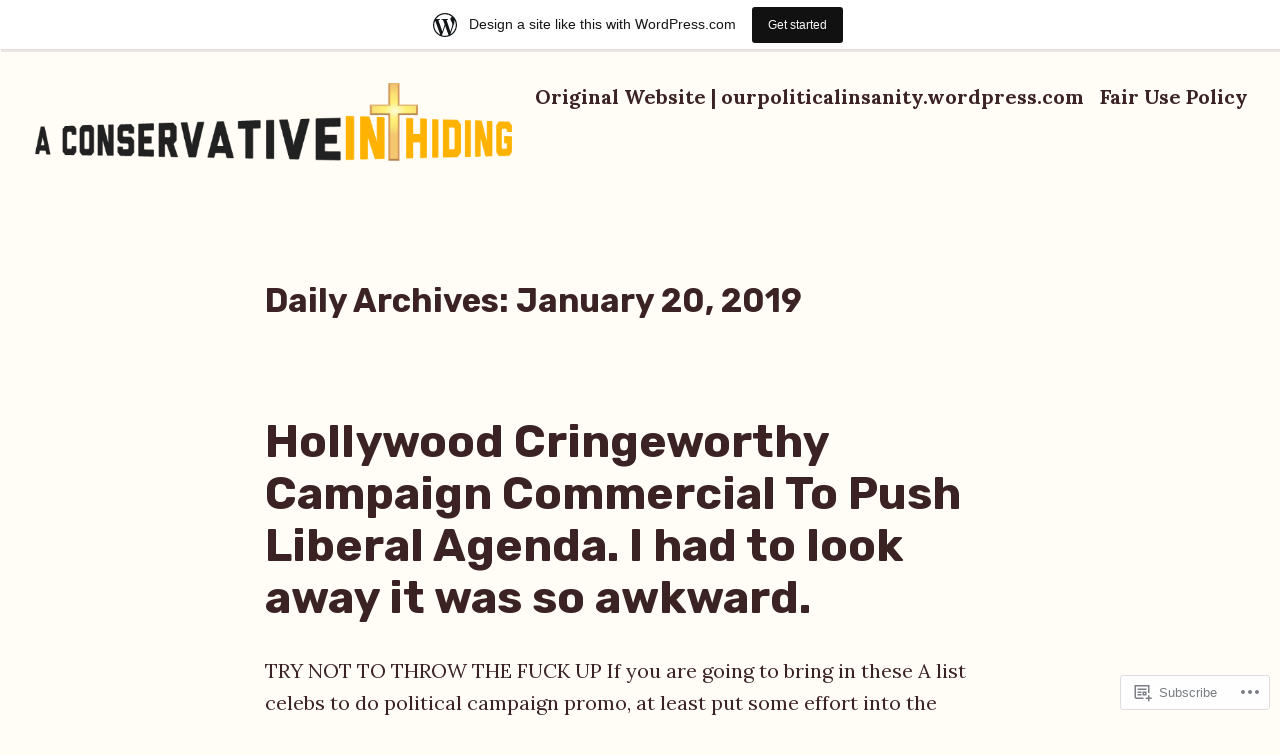

--- FILE ---
content_type: text/html; charset=UTF-8
request_url: https://aconservativeinhiding.wordpress.com/2019/01/20/
body_size: 19563
content:
<!doctype html>
<html lang="en">
<head>
	<meta charset="UTF-8" />
	<meta name="viewport" content="width=device-width, initial-scale=1" />
	<link rel="profile" href="https://gmpg.org/xfn/11" />
	<title>January 20, 2019 &#8211; U.S. RATIONAL CITIZEN | A CONSERVATIVE IN HIDING</title>
<script type="text/javascript">
  WebFontConfig = {"google":{"families":["Oswald:b:latin,latin-ext","Gentium+Book+Basic:r,i,b,bi:latin,latin-ext"]},"api_url":"https:\/\/fonts-api.wp.com\/css"};
  (function() {
    var wf = document.createElement('script');
    wf.src = '/wp-content/plugins/custom-fonts/js/webfont.js';
    wf.type = 'text/javascript';
    wf.async = 'true';
    var s = document.getElementsByTagName('script')[0];
    s.parentNode.insertBefore(wf, s);
	})();
</script><style id="jetpack-custom-fonts-css"></style>
<meta name='robots' content='max-image-preview:large' />
<link rel='dns-prefetch' href='//s0.wp.com' />
<link rel='dns-prefetch' href='//fonts-api.wp.com' />
<link rel="alternate" type="application/rss+xml" title="U.S. RATIONAL CITIZEN | A CONSERVATIVE IN HIDING &raquo; Feed" href="https://aconservativeinhiding.wordpress.com/feed/" />
<link rel="alternate" type="application/rss+xml" title="U.S. RATIONAL CITIZEN | A CONSERVATIVE IN HIDING &raquo; Comments Feed" href="https://aconservativeinhiding.wordpress.com/comments/feed/" />
	<script type="text/javascript">
		/* <![CDATA[ */
		function addLoadEvent(func) {
			var oldonload = window.onload;
			if (typeof window.onload != 'function') {
				window.onload = func;
			} else {
				window.onload = function () {
					oldonload();
					func();
				}
			}
		}
		/* ]]> */
	</script>
	<link crossorigin='anonymous' rel='stylesheet' id='all-css-0-1' href='/wp-content/blog-plugins/marketing-bar/css/marketing-bar.css?m=1761640963i&cssminify=yes' type='text/css' media='all' />
<style id='wp-emoji-styles-inline-css'>

	img.wp-smiley, img.emoji {
		display: inline !important;
		border: none !important;
		box-shadow: none !important;
		height: 1em !important;
		width: 1em !important;
		margin: 0 0.07em !important;
		vertical-align: -0.1em !important;
		background: none !important;
		padding: 0 !important;
	}
/*# sourceURL=wp-emoji-styles-inline-css */
</style>
<link crossorigin='anonymous' rel='stylesheet' id='all-css-2-1' href='/wp-content/plugins/gutenberg-core/v22.4.2/build/styles/block-library/style.min.css?m=1769608164i&cssminify=yes' type='text/css' media='all' />
<style id='wp-block-library-inline-css'>
.has-text-align-justify {
	text-align:justify;
}
.has-text-align-justify{text-align:justify;}

/*# sourceURL=wp-block-library-inline-css */
</style><style id='wp-block-quote-inline-css'>
.wp-block-quote{box-sizing:border-box;overflow-wrap:break-word}.wp-block-quote.is-large:where(:not(.is-style-plain)),.wp-block-quote.is-style-large:where(:not(.is-style-plain)){margin-bottom:1em;padding:0 1em}.wp-block-quote.is-large:where(:not(.is-style-plain)) p,.wp-block-quote.is-style-large:where(:not(.is-style-plain)) p{font-size:1.5em;font-style:italic;line-height:1.6}.wp-block-quote.is-large:where(:not(.is-style-plain)) cite,.wp-block-quote.is-large:where(:not(.is-style-plain)) footer,.wp-block-quote.is-style-large:where(:not(.is-style-plain)) cite,.wp-block-quote.is-style-large:where(:not(.is-style-plain)) footer{font-size:1.125em;text-align:right}.wp-block-quote>cite{display:block}
/*# sourceURL=https://s0.wp.com/wp-content/plugins/gutenberg-core/v22.4.2/build/styles/block-library/quote/style.min.css */
</style>
<style id='wp-block-quote-theme-inline-css'>
.wp-block-quote{border-left:.25em solid;margin:0 0 1.75em;padding-left:1em}.wp-block-quote cite,.wp-block-quote footer{color:currentColor;font-size:.8125em;font-style:normal;position:relative}.wp-block-quote:where(.has-text-align-right){border-left:none;border-right:.25em solid;padding-left:0;padding-right:1em}.wp-block-quote:where(.has-text-align-center){border:none;padding-left:0}.wp-block-quote.is-large,.wp-block-quote.is-style-large,.wp-block-quote:where(.is-style-plain){border:none}
/*# sourceURL=https://s0.wp.com/wp-content/plugins/gutenberg-core/v22.4.2/build/styles/block-library/quote/theme.min.css */
</style>
<style id='wp-block-heading-inline-css'>
h1:where(.wp-block-heading).has-background,h2:where(.wp-block-heading).has-background,h3:where(.wp-block-heading).has-background,h4:where(.wp-block-heading).has-background,h5:where(.wp-block-heading).has-background,h6:where(.wp-block-heading).has-background{padding:1.25em 2.375em}h1.has-text-align-left[style*=writing-mode]:where([style*=vertical-lr]),h1.has-text-align-right[style*=writing-mode]:where([style*=vertical-rl]),h2.has-text-align-left[style*=writing-mode]:where([style*=vertical-lr]),h2.has-text-align-right[style*=writing-mode]:where([style*=vertical-rl]),h3.has-text-align-left[style*=writing-mode]:where([style*=vertical-lr]),h3.has-text-align-right[style*=writing-mode]:where([style*=vertical-rl]),h4.has-text-align-left[style*=writing-mode]:where([style*=vertical-lr]),h4.has-text-align-right[style*=writing-mode]:where([style*=vertical-rl]),h5.has-text-align-left[style*=writing-mode]:where([style*=vertical-lr]),h5.has-text-align-right[style*=writing-mode]:where([style*=vertical-rl]),h6.has-text-align-left[style*=writing-mode]:where([style*=vertical-lr]),h6.has-text-align-right[style*=writing-mode]:where([style*=vertical-rl]){rotate:180deg}
/*# sourceURL=https://s0.wp.com/wp-content/plugins/gutenberg-core/v22.4.2/build/styles/block-library/heading/style.min.css */
</style>
<style id='wp-block-paragraph-inline-css'>
.is-small-text{font-size:.875em}.is-regular-text{font-size:1em}.is-large-text{font-size:2.25em}.is-larger-text{font-size:3em}.has-drop-cap:not(:focus):first-letter{float:left;font-size:8.4em;font-style:normal;font-weight:100;line-height:.68;margin:.05em .1em 0 0;text-transform:uppercase}body.rtl .has-drop-cap:not(:focus):first-letter{float:none;margin-left:.1em}p.has-drop-cap.has-background{overflow:hidden}:root :where(p.has-background){padding:1.25em 2.375em}:where(p.has-text-color:not(.has-link-color)) a{color:inherit}p.has-text-align-left[style*="writing-mode:vertical-lr"],p.has-text-align-right[style*="writing-mode:vertical-rl"]{rotate:180deg}
/*# sourceURL=https://s0.wp.com/wp-content/plugins/gutenberg-core/v22.4.2/build/styles/block-library/paragraph/style.min.css */
</style>
<style id='global-styles-inline-css'>
:root{--wp--preset--aspect-ratio--square: 1;--wp--preset--aspect-ratio--4-3: 4/3;--wp--preset--aspect-ratio--3-4: 3/4;--wp--preset--aspect-ratio--3-2: 3/2;--wp--preset--aspect-ratio--2-3: 2/3;--wp--preset--aspect-ratio--16-9: 16/9;--wp--preset--aspect-ratio--9-16: 9/16;--wp--preset--color--black: #000000;--wp--preset--color--cyan-bluish-gray: #abb8c3;--wp--preset--color--white: #ffffff;--wp--preset--color--pale-pink: #f78da7;--wp--preset--color--vivid-red: #cf2e2e;--wp--preset--color--luminous-vivid-orange: #ff6900;--wp--preset--color--luminous-vivid-amber: #fcb900;--wp--preset--color--light-green-cyan: #7bdcb5;--wp--preset--color--vivid-green-cyan: #00d084;--wp--preset--color--pale-cyan-blue: #8ed1fc;--wp--preset--color--vivid-cyan-blue: #0693e3;--wp--preset--color--vivid-purple: #9b51e0;--wp--preset--color--primary: #20603C;--wp--preset--color--secondary: #655441;--wp--preset--color--background: #FFFDF6;--wp--preset--color--foreground: #3C2323;--wp--preset--color--foreground-light: #844d4d;--wp--preset--color--foreground-dark: #0D1B24;--wp--preset--gradient--vivid-cyan-blue-to-vivid-purple: linear-gradient(135deg,rgb(6,147,227) 0%,rgb(155,81,224) 100%);--wp--preset--gradient--light-green-cyan-to-vivid-green-cyan: linear-gradient(135deg,rgb(122,220,180) 0%,rgb(0,208,130) 100%);--wp--preset--gradient--luminous-vivid-amber-to-luminous-vivid-orange: linear-gradient(135deg,rgb(252,185,0) 0%,rgb(255,105,0) 100%);--wp--preset--gradient--luminous-vivid-orange-to-vivid-red: linear-gradient(135deg,rgb(255,105,0) 0%,rgb(207,46,46) 100%);--wp--preset--gradient--very-light-gray-to-cyan-bluish-gray: linear-gradient(135deg,rgb(238,238,238) 0%,rgb(169,184,195) 100%);--wp--preset--gradient--cool-to-warm-spectrum: linear-gradient(135deg,rgb(74,234,220) 0%,rgb(151,120,209) 20%,rgb(207,42,186) 40%,rgb(238,44,130) 60%,rgb(251,105,98) 80%,rgb(254,248,76) 100%);--wp--preset--gradient--blush-light-purple: linear-gradient(135deg,rgb(255,206,236) 0%,rgb(152,150,240) 100%);--wp--preset--gradient--blush-bordeaux: linear-gradient(135deg,rgb(254,205,165) 0%,rgb(254,45,45) 50%,rgb(107,0,62) 100%);--wp--preset--gradient--luminous-dusk: linear-gradient(135deg,rgb(255,203,112) 0%,rgb(199,81,192) 50%,rgb(65,88,208) 100%);--wp--preset--gradient--pale-ocean: linear-gradient(135deg,rgb(255,245,203) 0%,rgb(182,227,212) 50%,rgb(51,167,181) 100%);--wp--preset--gradient--electric-grass: linear-gradient(135deg,rgb(202,248,128) 0%,rgb(113,206,126) 100%);--wp--preset--gradient--midnight: linear-gradient(135deg,rgb(2,3,129) 0%,rgb(40,116,252) 100%);--wp--preset--font-size--small: 16px;--wp--preset--font-size--medium: 20px;--wp--preset--font-size--large: 27px;--wp--preset--font-size--x-large: 42px;--wp--preset--font-size--normal: 23px;--wp--preset--font-size--huge: 32px;--wp--preset--font-family--albert-sans: 'Albert Sans', sans-serif;--wp--preset--font-family--alegreya: Alegreya, serif;--wp--preset--font-family--arvo: Arvo, serif;--wp--preset--font-family--bodoni-moda: 'Bodoni Moda', serif;--wp--preset--font-family--bricolage-grotesque: 'Bricolage Grotesque', sans-serif;--wp--preset--font-family--cabin: Cabin, sans-serif;--wp--preset--font-family--chivo: Chivo, sans-serif;--wp--preset--font-family--commissioner: Commissioner, sans-serif;--wp--preset--font-family--cormorant: Cormorant, serif;--wp--preset--font-family--courier-prime: 'Courier Prime', monospace;--wp--preset--font-family--crimson-pro: 'Crimson Pro', serif;--wp--preset--font-family--dm-mono: 'DM Mono', monospace;--wp--preset--font-family--dm-sans: 'DM Sans', sans-serif;--wp--preset--font-family--dm-serif-display: 'DM Serif Display', serif;--wp--preset--font-family--domine: Domine, serif;--wp--preset--font-family--eb-garamond: 'EB Garamond', serif;--wp--preset--font-family--epilogue: Epilogue, sans-serif;--wp--preset--font-family--fahkwang: Fahkwang, sans-serif;--wp--preset--font-family--figtree: Figtree, sans-serif;--wp--preset--font-family--fira-sans: 'Fira Sans', sans-serif;--wp--preset--font-family--fjalla-one: 'Fjalla One', sans-serif;--wp--preset--font-family--fraunces: Fraunces, serif;--wp--preset--font-family--gabarito: Gabarito, system-ui;--wp--preset--font-family--ibm-plex-mono: 'IBM Plex Mono', monospace;--wp--preset--font-family--ibm-plex-sans: 'IBM Plex Sans', sans-serif;--wp--preset--font-family--ibarra-real-nova: 'Ibarra Real Nova', serif;--wp--preset--font-family--instrument-serif: 'Instrument Serif', serif;--wp--preset--font-family--inter: Inter, sans-serif;--wp--preset--font-family--josefin-sans: 'Josefin Sans', sans-serif;--wp--preset--font-family--jost: Jost, sans-serif;--wp--preset--font-family--libre-baskerville: 'Libre Baskerville', serif;--wp--preset--font-family--libre-franklin: 'Libre Franklin', sans-serif;--wp--preset--font-family--literata: Literata, serif;--wp--preset--font-family--lora: Lora, serif;--wp--preset--font-family--merriweather: Merriweather, serif;--wp--preset--font-family--montserrat: Montserrat, sans-serif;--wp--preset--font-family--newsreader: Newsreader, serif;--wp--preset--font-family--noto-sans-mono: 'Noto Sans Mono', sans-serif;--wp--preset--font-family--nunito: Nunito, sans-serif;--wp--preset--font-family--open-sans: 'Open Sans', sans-serif;--wp--preset--font-family--overpass: Overpass, sans-serif;--wp--preset--font-family--pt-serif: 'PT Serif', serif;--wp--preset--font-family--petrona: Petrona, serif;--wp--preset--font-family--piazzolla: Piazzolla, serif;--wp--preset--font-family--playfair-display: 'Playfair Display', serif;--wp--preset--font-family--plus-jakarta-sans: 'Plus Jakarta Sans', sans-serif;--wp--preset--font-family--poppins: Poppins, sans-serif;--wp--preset--font-family--raleway: Raleway, sans-serif;--wp--preset--font-family--roboto: Roboto, sans-serif;--wp--preset--font-family--roboto-slab: 'Roboto Slab', serif;--wp--preset--font-family--rubik: Rubik, sans-serif;--wp--preset--font-family--rufina: Rufina, serif;--wp--preset--font-family--sora: Sora, sans-serif;--wp--preset--font-family--source-sans-3: 'Source Sans 3', sans-serif;--wp--preset--font-family--source-serif-4: 'Source Serif 4', serif;--wp--preset--font-family--space-mono: 'Space Mono', monospace;--wp--preset--font-family--syne: Syne, sans-serif;--wp--preset--font-family--texturina: Texturina, serif;--wp--preset--font-family--urbanist: Urbanist, sans-serif;--wp--preset--font-family--work-sans: 'Work Sans', sans-serif;--wp--preset--spacing--20: 0.44rem;--wp--preset--spacing--30: 0.67rem;--wp--preset--spacing--40: 1rem;--wp--preset--spacing--50: 1.5rem;--wp--preset--spacing--60: 2.25rem;--wp--preset--spacing--70: 3.38rem;--wp--preset--spacing--80: 5.06rem;--wp--preset--shadow--natural: 6px 6px 9px rgba(0, 0, 0, 0.2);--wp--preset--shadow--deep: 12px 12px 50px rgba(0, 0, 0, 0.4);--wp--preset--shadow--sharp: 6px 6px 0px rgba(0, 0, 0, 0.2);--wp--preset--shadow--outlined: 6px 6px 0px -3px rgb(255, 255, 255), 6px 6px rgb(0, 0, 0);--wp--preset--shadow--crisp: 6px 6px 0px rgb(0, 0, 0);}:where(body) { margin: 0; }:where(.wp-site-blocks) > * { margin-block-start: 24px; margin-block-end: 0; }:where(.wp-site-blocks) > :first-child { margin-block-start: 0; }:where(.wp-site-blocks) > :last-child { margin-block-end: 0; }:root { --wp--style--block-gap: 24px; }:root :where(.is-layout-flow) > :first-child{margin-block-start: 0;}:root :where(.is-layout-flow) > :last-child{margin-block-end: 0;}:root :where(.is-layout-flow) > *{margin-block-start: 24px;margin-block-end: 0;}:root :where(.is-layout-constrained) > :first-child{margin-block-start: 0;}:root :where(.is-layout-constrained) > :last-child{margin-block-end: 0;}:root :where(.is-layout-constrained) > *{margin-block-start: 24px;margin-block-end: 0;}:root :where(.is-layout-flex){gap: 24px;}:root :where(.is-layout-grid){gap: 24px;}body .is-layout-flex{display: flex;}.is-layout-flex{flex-wrap: wrap;align-items: center;}.is-layout-flex > :is(*, div){margin: 0;}body .is-layout-grid{display: grid;}.is-layout-grid > :is(*, div){margin: 0;}body{padding-top: 0px;padding-right: 0px;padding-bottom: 0px;padding-left: 0px;}:root :where(.wp-element-button, .wp-block-button__link){background-color: #32373c;border-width: 0;color: #fff;font-family: inherit;font-size: inherit;font-style: inherit;font-weight: inherit;letter-spacing: inherit;line-height: inherit;padding-top: calc(0.667em + 2px);padding-right: calc(1.333em + 2px);padding-bottom: calc(0.667em + 2px);padding-left: calc(1.333em + 2px);text-decoration: none;text-transform: inherit;}.has-black-color{color: var(--wp--preset--color--black) !important;}.has-cyan-bluish-gray-color{color: var(--wp--preset--color--cyan-bluish-gray) !important;}.has-white-color{color: var(--wp--preset--color--white) !important;}.has-pale-pink-color{color: var(--wp--preset--color--pale-pink) !important;}.has-vivid-red-color{color: var(--wp--preset--color--vivid-red) !important;}.has-luminous-vivid-orange-color{color: var(--wp--preset--color--luminous-vivid-orange) !important;}.has-luminous-vivid-amber-color{color: var(--wp--preset--color--luminous-vivid-amber) !important;}.has-light-green-cyan-color{color: var(--wp--preset--color--light-green-cyan) !important;}.has-vivid-green-cyan-color{color: var(--wp--preset--color--vivid-green-cyan) !important;}.has-pale-cyan-blue-color{color: var(--wp--preset--color--pale-cyan-blue) !important;}.has-vivid-cyan-blue-color{color: var(--wp--preset--color--vivid-cyan-blue) !important;}.has-vivid-purple-color{color: var(--wp--preset--color--vivid-purple) !important;}.has-primary-color{color: var(--wp--preset--color--primary) !important;}.has-secondary-color{color: var(--wp--preset--color--secondary) !important;}.has-background-color{color: var(--wp--preset--color--background) !important;}.has-foreground-color{color: var(--wp--preset--color--foreground) !important;}.has-foreground-light-color{color: var(--wp--preset--color--foreground-light) !important;}.has-foreground-dark-color{color: var(--wp--preset--color--foreground-dark) !important;}.has-black-background-color{background-color: var(--wp--preset--color--black) !important;}.has-cyan-bluish-gray-background-color{background-color: var(--wp--preset--color--cyan-bluish-gray) !important;}.has-white-background-color{background-color: var(--wp--preset--color--white) !important;}.has-pale-pink-background-color{background-color: var(--wp--preset--color--pale-pink) !important;}.has-vivid-red-background-color{background-color: var(--wp--preset--color--vivid-red) !important;}.has-luminous-vivid-orange-background-color{background-color: var(--wp--preset--color--luminous-vivid-orange) !important;}.has-luminous-vivid-amber-background-color{background-color: var(--wp--preset--color--luminous-vivid-amber) !important;}.has-light-green-cyan-background-color{background-color: var(--wp--preset--color--light-green-cyan) !important;}.has-vivid-green-cyan-background-color{background-color: var(--wp--preset--color--vivid-green-cyan) !important;}.has-pale-cyan-blue-background-color{background-color: var(--wp--preset--color--pale-cyan-blue) !important;}.has-vivid-cyan-blue-background-color{background-color: var(--wp--preset--color--vivid-cyan-blue) !important;}.has-vivid-purple-background-color{background-color: var(--wp--preset--color--vivid-purple) !important;}.has-primary-background-color{background-color: var(--wp--preset--color--primary) !important;}.has-secondary-background-color{background-color: var(--wp--preset--color--secondary) !important;}.has-background-background-color{background-color: var(--wp--preset--color--background) !important;}.has-foreground-background-color{background-color: var(--wp--preset--color--foreground) !important;}.has-foreground-light-background-color{background-color: var(--wp--preset--color--foreground-light) !important;}.has-foreground-dark-background-color{background-color: var(--wp--preset--color--foreground-dark) !important;}.has-black-border-color{border-color: var(--wp--preset--color--black) !important;}.has-cyan-bluish-gray-border-color{border-color: var(--wp--preset--color--cyan-bluish-gray) !important;}.has-white-border-color{border-color: var(--wp--preset--color--white) !important;}.has-pale-pink-border-color{border-color: var(--wp--preset--color--pale-pink) !important;}.has-vivid-red-border-color{border-color: var(--wp--preset--color--vivid-red) !important;}.has-luminous-vivid-orange-border-color{border-color: var(--wp--preset--color--luminous-vivid-orange) !important;}.has-luminous-vivid-amber-border-color{border-color: var(--wp--preset--color--luminous-vivid-amber) !important;}.has-light-green-cyan-border-color{border-color: var(--wp--preset--color--light-green-cyan) !important;}.has-vivid-green-cyan-border-color{border-color: var(--wp--preset--color--vivid-green-cyan) !important;}.has-pale-cyan-blue-border-color{border-color: var(--wp--preset--color--pale-cyan-blue) !important;}.has-vivid-cyan-blue-border-color{border-color: var(--wp--preset--color--vivid-cyan-blue) !important;}.has-vivid-purple-border-color{border-color: var(--wp--preset--color--vivid-purple) !important;}.has-primary-border-color{border-color: var(--wp--preset--color--primary) !important;}.has-secondary-border-color{border-color: var(--wp--preset--color--secondary) !important;}.has-background-border-color{border-color: var(--wp--preset--color--background) !important;}.has-foreground-border-color{border-color: var(--wp--preset--color--foreground) !important;}.has-foreground-light-border-color{border-color: var(--wp--preset--color--foreground-light) !important;}.has-foreground-dark-border-color{border-color: var(--wp--preset--color--foreground-dark) !important;}.has-vivid-cyan-blue-to-vivid-purple-gradient-background{background: var(--wp--preset--gradient--vivid-cyan-blue-to-vivid-purple) !important;}.has-light-green-cyan-to-vivid-green-cyan-gradient-background{background: var(--wp--preset--gradient--light-green-cyan-to-vivid-green-cyan) !important;}.has-luminous-vivid-amber-to-luminous-vivid-orange-gradient-background{background: var(--wp--preset--gradient--luminous-vivid-amber-to-luminous-vivid-orange) !important;}.has-luminous-vivid-orange-to-vivid-red-gradient-background{background: var(--wp--preset--gradient--luminous-vivid-orange-to-vivid-red) !important;}.has-very-light-gray-to-cyan-bluish-gray-gradient-background{background: var(--wp--preset--gradient--very-light-gray-to-cyan-bluish-gray) !important;}.has-cool-to-warm-spectrum-gradient-background{background: var(--wp--preset--gradient--cool-to-warm-spectrum) !important;}.has-blush-light-purple-gradient-background{background: var(--wp--preset--gradient--blush-light-purple) !important;}.has-blush-bordeaux-gradient-background{background: var(--wp--preset--gradient--blush-bordeaux) !important;}.has-luminous-dusk-gradient-background{background: var(--wp--preset--gradient--luminous-dusk) !important;}.has-pale-ocean-gradient-background{background: var(--wp--preset--gradient--pale-ocean) !important;}.has-electric-grass-gradient-background{background: var(--wp--preset--gradient--electric-grass) !important;}.has-midnight-gradient-background{background: var(--wp--preset--gradient--midnight) !important;}.has-small-font-size{font-size: var(--wp--preset--font-size--small) !important;}.has-medium-font-size{font-size: var(--wp--preset--font-size--medium) !important;}.has-large-font-size{font-size: var(--wp--preset--font-size--large) !important;}.has-x-large-font-size{font-size: var(--wp--preset--font-size--x-large) !important;}.has-normal-font-size{font-size: var(--wp--preset--font-size--normal) !important;}.has-huge-font-size{font-size: var(--wp--preset--font-size--huge) !important;}.has-albert-sans-font-family{font-family: var(--wp--preset--font-family--albert-sans) !important;}.has-alegreya-font-family{font-family: var(--wp--preset--font-family--alegreya) !important;}.has-arvo-font-family{font-family: var(--wp--preset--font-family--arvo) !important;}.has-bodoni-moda-font-family{font-family: var(--wp--preset--font-family--bodoni-moda) !important;}.has-bricolage-grotesque-font-family{font-family: var(--wp--preset--font-family--bricolage-grotesque) !important;}.has-cabin-font-family{font-family: var(--wp--preset--font-family--cabin) !important;}.has-chivo-font-family{font-family: var(--wp--preset--font-family--chivo) !important;}.has-commissioner-font-family{font-family: var(--wp--preset--font-family--commissioner) !important;}.has-cormorant-font-family{font-family: var(--wp--preset--font-family--cormorant) !important;}.has-courier-prime-font-family{font-family: var(--wp--preset--font-family--courier-prime) !important;}.has-crimson-pro-font-family{font-family: var(--wp--preset--font-family--crimson-pro) !important;}.has-dm-mono-font-family{font-family: var(--wp--preset--font-family--dm-mono) !important;}.has-dm-sans-font-family{font-family: var(--wp--preset--font-family--dm-sans) !important;}.has-dm-serif-display-font-family{font-family: var(--wp--preset--font-family--dm-serif-display) !important;}.has-domine-font-family{font-family: var(--wp--preset--font-family--domine) !important;}.has-eb-garamond-font-family{font-family: var(--wp--preset--font-family--eb-garamond) !important;}.has-epilogue-font-family{font-family: var(--wp--preset--font-family--epilogue) !important;}.has-fahkwang-font-family{font-family: var(--wp--preset--font-family--fahkwang) !important;}.has-figtree-font-family{font-family: var(--wp--preset--font-family--figtree) !important;}.has-fira-sans-font-family{font-family: var(--wp--preset--font-family--fira-sans) !important;}.has-fjalla-one-font-family{font-family: var(--wp--preset--font-family--fjalla-one) !important;}.has-fraunces-font-family{font-family: var(--wp--preset--font-family--fraunces) !important;}.has-gabarito-font-family{font-family: var(--wp--preset--font-family--gabarito) !important;}.has-ibm-plex-mono-font-family{font-family: var(--wp--preset--font-family--ibm-plex-mono) !important;}.has-ibm-plex-sans-font-family{font-family: var(--wp--preset--font-family--ibm-plex-sans) !important;}.has-ibarra-real-nova-font-family{font-family: var(--wp--preset--font-family--ibarra-real-nova) !important;}.has-instrument-serif-font-family{font-family: var(--wp--preset--font-family--instrument-serif) !important;}.has-inter-font-family{font-family: var(--wp--preset--font-family--inter) !important;}.has-josefin-sans-font-family{font-family: var(--wp--preset--font-family--josefin-sans) !important;}.has-jost-font-family{font-family: var(--wp--preset--font-family--jost) !important;}.has-libre-baskerville-font-family{font-family: var(--wp--preset--font-family--libre-baskerville) !important;}.has-libre-franklin-font-family{font-family: var(--wp--preset--font-family--libre-franklin) !important;}.has-literata-font-family{font-family: var(--wp--preset--font-family--literata) !important;}.has-lora-font-family{font-family: var(--wp--preset--font-family--lora) !important;}.has-merriweather-font-family{font-family: var(--wp--preset--font-family--merriweather) !important;}.has-montserrat-font-family{font-family: var(--wp--preset--font-family--montserrat) !important;}.has-newsreader-font-family{font-family: var(--wp--preset--font-family--newsreader) !important;}.has-noto-sans-mono-font-family{font-family: var(--wp--preset--font-family--noto-sans-mono) !important;}.has-nunito-font-family{font-family: var(--wp--preset--font-family--nunito) !important;}.has-open-sans-font-family{font-family: var(--wp--preset--font-family--open-sans) !important;}.has-overpass-font-family{font-family: var(--wp--preset--font-family--overpass) !important;}.has-pt-serif-font-family{font-family: var(--wp--preset--font-family--pt-serif) !important;}.has-petrona-font-family{font-family: var(--wp--preset--font-family--petrona) !important;}.has-piazzolla-font-family{font-family: var(--wp--preset--font-family--piazzolla) !important;}.has-playfair-display-font-family{font-family: var(--wp--preset--font-family--playfair-display) !important;}.has-plus-jakarta-sans-font-family{font-family: var(--wp--preset--font-family--plus-jakarta-sans) !important;}.has-poppins-font-family{font-family: var(--wp--preset--font-family--poppins) !important;}.has-raleway-font-family{font-family: var(--wp--preset--font-family--raleway) !important;}.has-roboto-font-family{font-family: var(--wp--preset--font-family--roboto) !important;}.has-roboto-slab-font-family{font-family: var(--wp--preset--font-family--roboto-slab) !important;}.has-rubik-font-family{font-family: var(--wp--preset--font-family--rubik) !important;}.has-rufina-font-family{font-family: var(--wp--preset--font-family--rufina) !important;}.has-sora-font-family{font-family: var(--wp--preset--font-family--sora) !important;}.has-source-sans-3-font-family{font-family: var(--wp--preset--font-family--source-sans-3) !important;}.has-source-serif-4-font-family{font-family: var(--wp--preset--font-family--source-serif-4) !important;}.has-space-mono-font-family{font-family: var(--wp--preset--font-family--space-mono) !important;}.has-syne-font-family{font-family: var(--wp--preset--font-family--syne) !important;}.has-texturina-font-family{font-family: var(--wp--preset--font-family--texturina) !important;}.has-urbanist-font-family{font-family: var(--wp--preset--font-family--urbanist) !important;}.has-work-sans-font-family{font-family: var(--wp--preset--font-family--work-sans) !important;}
/*# sourceURL=global-styles-inline-css */
</style>

<style id='classic-theme-styles-inline-css'>
.wp-block-button__link{background-color:#32373c;border-radius:9999px;box-shadow:none;color:#fff;font-size:1.125em;padding:calc(.667em + 2px) calc(1.333em + 2px);text-decoration:none}.wp-block-file__button{background:#32373c;color:#fff}.wp-block-accordion-heading{margin:0}.wp-block-accordion-heading__toggle{background-color:inherit!important;color:inherit!important}.wp-block-accordion-heading__toggle:not(:focus-visible){outline:none}.wp-block-accordion-heading__toggle:focus,.wp-block-accordion-heading__toggle:hover{background-color:inherit!important;border:none;box-shadow:none;color:inherit;padding:var(--wp--preset--spacing--20,1em) 0;text-decoration:none}.wp-block-accordion-heading__toggle:focus-visible{outline:auto;outline-offset:0}
/*# sourceURL=/wp-content/plugins/gutenberg-core/v22.4.2/build/styles/block-library/classic.min.css */
</style>
<link crossorigin='anonymous' rel='stylesheet' id='all-css-4-1' href='/_static/??-eJx9jEEOAiEQBD/kQECjeDC+ZWEnijIwYWA3/l72op689KFTVXplCCU3zE1z6reYRYfiUwlP0VYZpwxIJE4IFRd10HOU9iFA2iuhCiI7/ROiDt9WxfETT20jCOc4YUIa2D9t5eGA91xRBMZS7ATtPkTZvCtdzNEZt7f2fHq8Afl7R7w=&cssminify=yes' type='text/css' media='all' />
<link crossorigin='anonymous' rel='stylesheet' id='print-css-5-1' href='/wp-content/themes/pub/varia/print.css?m=1738187798i&cssminify=yes' type='text/css' media='print' />
<link crossorigin='anonymous' rel='stylesheet' id='all-css-6-1' href='/_static/??-eJx9i0EKAjEMAD9kjYtiT+Jb0hJrpU1Kk7rs713xoijeZmAG5uaisBEb2JUqKbQRIGBnDaMvoLYU2kbVDfxO79gzQub4St3cotSvoQ7XykiZFTqFImnFBGv1pv+mROKKRLQs/CHuUjD353qup8kf/H539H66PQAMuVCD&cssminify=yes' type='text/css' media='all' />
<link rel='stylesheet' id='barnsbury-fonts-css' href='https://fonts-api.wp.com/css?family=Rubik%3A400%2C700%2C400italic%2C700italic&#038;subset=latin%2Clatin-ext' media='all' />
<link crossorigin='anonymous' rel='stylesheet' id='all-css-8-1' href='/wp-content/themes/pub/barnsbury/style.css?m=1747306771i&cssminify=yes' type='text/css' media='all' />
<style id='jetpack-global-styles-frontend-style-inline-css'>
@import url('https://fonts-api.wp.com/css?family=Lora:thin,extralight,light,regular,medium,semibold,bold,italic,bolditalic,extrabold,black|Rubik:thin,extralight,light,regular,medium,semibold,bold,italic,bolditalic,extrabold,black|');:root { --font-headings: Rubik; --font-base: Lora; --font-headings-default: -apple-system,BlinkMacSystemFont,"Segoe UI",Roboto,Oxygen-Sans,Ubuntu,Cantarell,"Helvetica Neue",sans-serif; --font-base-default: -apple-system,BlinkMacSystemFont,"Segoe UI",Roboto,Oxygen-Sans,Ubuntu,Cantarell,"Helvetica Neue",sans-serif;}
/*# sourceURL=jetpack-global-styles-frontend-style-inline-css */
</style>
<link crossorigin='anonymous' rel='stylesheet' id='all-css-10-1' href='/wp-content/themes/h4/global.css?m=1420737423i&cssminify=yes' type='text/css' media='all' />
<script type="text/javascript" id="wpcom-actionbar-placeholder-js-extra">
/* <![CDATA[ */
var actionbardata = {"siteID":"161236106","postID":"0","siteURL":"https://aconservativeinhiding.wordpress.com","xhrURL":"https://aconservativeinhiding.wordpress.com/wp-admin/admin-ajax.php","nonce":"ac23cf401e","isLoggedIn":"","statusMessage":"","subsEmailDefault":"instantly","proxyScriptUrl":"https://s0.wp.com/wp-content/js/wpcom-proxy-request.js?m=1513050504i&amp;ver=20211021","i18n":{"followedText":"New posts from this site will now appear in your \u003Ca href=\"https://wordpress.com/reader\"\u003EReader\u003C/a\u003E","foldBar":"Collapse this bar","unfoldBar":"Expand this bar","shortLinkCopied":"Shortlink copied to clipboard."}};
//# sourceURL=wpcom-actionbar-placeholder-js-extra
/* ]]> */
</script>
<script type="text/javascript" id="jetpack-mu-wpcom-settings-js-before">
/* <![CDATA[ */
var JETPACK_MU_WPCOM_SETTINGS = {"assetsUrl":"https://s0.wp.com/wp-content/mu-plugins/jetpack-mu-wpcom-plugin/sun/jetpack_vendor/automattic/jetpack-mu-wpcom/src/build/"};
//# sourceURL=jetpack-mu-wpcom-settings-js-before
/* ]]> */
</script>
<script crossorigin='anonymous' type='text/javascript'  src='/wp-content/js/rlt-proxy.js?m=1720530689i'></script>
<script type="text/javascript" id="rlt-proxy-js-after">
/* <![CDATA[ */
	rltInitialize( {"token":null,"iframeOrigins":["https:\/\/widgets.wp.com"]} );
//# sourceURL=rlt-proxy-js-after
/* ]]> */
</script>
<link rel="EditURI" type="application/rsd+xml" title="RSD" href="https://aconservativeinhiding.wordpress.com/xmlrpc.php?rsd" />
<meta name="generator" content="WordPress.com" />
		<!-- Custom Logo: hide header text -->
		<style id="custom-logo-css" type="text/css">
			.site-title, .site-description {
				position: absolute;
				clip-path: inset(50%);
			}
		</style>
		
<!-- Jetpack Open Graph Tags -->
<meta property="og:type" content="website" />
<meta property="og:title" content="January 20, 2019 &#8211; U.S. RATIONAL CITIZEN | A CONSERVATIVE IN HIDING" />
<meta property="og:site_name" content="U.S. RATIONAL CITIZEN | A CONSERVATIVE IN HIDING" />
<meta property="og:image" content="https://aconservativeinhiding.wordpress.com/wp-content/uploads/2019/12/cropped-smartselect_20191213-122404_topbuzz1128487009738872654.jpg?w=200" />
<meta property="og:image:width" content="200" />
<meta property="og:image:height" content="200" />
<meta property="og:image:alt" content="" />
<meta property="og:locale" content="en_US" />
<meta property="fb:app_id" content="249643311490" />

<!-- End Jetpack Open Graph Tags -->
<link rel="search" type="application/opensearchdescription+xml" href="https://aconservativeinhiding.wordpress.com/osd.xml" title="U.S. RATIONAL CITIZEN &#124; A CONSERVATIVE IN HIDING" />
<link rel="search" type="application/opensearchdescription+xml" href="https://s1.wp.com/opensearch.xml" title="WordPress.com" />
<meta name="description" content="6 posts published by jerryderecha on January 20, 2019" />
<link rel="icon" href="https://aconservativeinhiding.wordpress.com/wp-content/uploads/2019/12/cropped-smartselect_20191213-122404_topbuzz1128487009738872654.jpg?w=32" sizes="32x32" />
<link rel="icon" href="https://aconservativeinhiding.wordpress.com/wp-content/uploads/2019/12/cropped-smartselect_20191213-122404_topbuzz1128487009738872654.jpg?w=192" sizes="192x192" />
<link rel="apple-touch-icon" href="https://aconservativeinhiding.wordpress.com/wp-content/uploads/2019/12/cropped-smartselect_20191213-122404_topbuzz1128487009738872654.jpg?w=180" />
<meta name="msapplication-TileImage" content="https://aconservativeinhiding.wordpress.com/wp-content/uploads/2019/12/cropped-smartselect_20191213-122404_topbuzz1128487009738872654.jpg?w=270" />
<link crossorigin='anonymous' rel='stylesheet' id='all-css-0-3' href='/_static/??-eJyNjEsOwjAMBS9EaoWPgAXiKIgmVuWSOFbsqOL2pCobdqye5mk0sIgLhQ3ZIDcnqU3ECjOaPMPry6CN4UEcYGyUYsdRQyUxKt39oSETD0F1B3+Hc4ktocJCcULrW2qUiqpOiprbblB7J1zL93zz59PhevFHv58/8T1IiA==&cssminify=yes' type='text/css' media='all' />
</head>

<body class="archive date wp-custom-logo wp-embed-responsive wp-theme-pubvaria wp-child-theme-pubbarnsbury customizer-styles-applied hfeed image-filters-enabled hide-homepage-title jetpack-reblog-enabled has-marketing-bar has-marketing-bar-theme-barnsbury">


<div id="page" class="site">
	<a class="skip-link screen-reader-text" href="#content">Skip to content</a>

	
<header id="masthead" class="site-header responsive-max-width has-logo has-menu" role="banner">
	
	<div class="site-logo"><a href="https://aconservativeinhiding.wordpress.com/" class="custom-logo-link" rel="home"><img width="704" height="129" src="https://aconservativeinhiding.wordpress.com/wp-content/uploads/2020/01/cropped-fri_17_01_2020_09_33_40-3.png" class="custom-logo" alt="U.S. RATIONAL CITIZEN | A CONSERVATIVE IN HIDING" decoding="async" srcset="https://aconservativeinhiding.wordpress.com/wp-content/uploads/2020/01/cropped-fri_17_01_2020_09_33_40-3.png 704w, https://aconservativeinhiding.wordpress.com/wp-content/uploads/2020/01/cropped-fri_17_01_2020_09_33_40-3.png?w=150&amp;h=27 150w, https://aconservativeinhiding.wordpress.com/wp-content/uploads/2020/01/cropped-fri_17_01_2020_09_33_40-3.png?w=300&amp;h=55 300w" sizes="(max-width: 704px) 100vw, 704px" data-attachment-id="15655" data-permalink="https://aconservativeinhiding.wordpress.com/cropped-fri_17_01_2020_09_33_40-3-png/" data-orig-file="https://aconservativeinhiding.wordpress.com/wp-content/uploads/2020/01/cropped-fri_17_01_2020_09_33_40-3.png" data-orig-size="704,129" data-comments-opened="1" data-image-meta="{&quot;aperture&quot;:&quot;0&quot;,&quot;credit&quot;:&quot;&quot;,&quot;camera&quot;:&quot;&quot;,&quot;caption&quot;:&quot;&quot;,&quot;created_timestamp&quot;:&quot;0&quot;,&quot;copyright&quot;:&quot;&quot;,&quot;focal_length&quot;:&quot;0&quot;,&quot;iso&quot;:&quot;0&quot;,&quot;shutter_speed&quot;:&quot;0&quot;,&quot;title&quot;:&quot;&quot;,&quot;orientation&quot;:&quot;0&quot;}" data-image-title="cropped-fri_17_01_2020_09_33_40-3.png" data-image-description="&lt;p&gt;https://aconservativeinhiding.files.wordpress.com/2020/01/cropped-fri_17_01_2020_09_33_40-3.png&lt;/p&gt;
" data-image-caption="" data-medium-file="https://aconservativeinhiding.wordpress.com/wp-content/uploads/2020/01/cropped-fri_17_01_2020_09_33_40-3.png?w=300" data-large-file="https://aconservativeinhiding.wordpress.com/wp-content/uploads/2020/01/cropped-fri_17_01_2020_09_33_40-3.png?w=704" /></a></div>

			<p class="site-title"><a href="https://aconservativeinhiding.wordpress.com/" rel="home">U.S. RATIONAL CITIZEN | A CONSERVATIVE IN HIDING</a></p>
	
		<p class="site-description">
			The left has lost it&#039;s collective mind.  Won&#039;t you help?		</p>
		<nav id="site-navigation" class="main-navigation" aria-label="Main Navigation">

		<input type="checkbox" role="button" aria-haspopup="true" id="toggle" class="hide-visually">
		<label for="toggle" id="toggle-menu" class="button">
			Menu			<span class="dropdown-icon open">+</span>
			<span class="dropdown-icon close">&times;</span>
			<span class="hide-visually expanded-text">expanded</span>
			<span class="hide-visually collapsed-text">collapsed</span>
		</label>

		<div class="menu-regular-container"><ul id="menu-regular-1" class="main-menu" aria-label="submenu"><li class="menu-item menu-item-type-custom menu-item-object-custom menu-item-15645"><a href="https://ourpoliticalinsanity.wordpress.com/">Original Website | ourpoliticalinsanity.wordpress.com</a></li>
<li class="menu-item menu-item-type-post_type menu-item-object-page menu-item-15660"><a href="https://aconservativeinhiding.wordpress.com/fair-use-policy/">Fair Use Policy</a></li>
</ul></div>	</nav><!-- #site-navigation -->
	</header><!-- #masthead -->

	<div id="content" class="site-content">

	<section id="primary" class="content-area">
		<main id="main" class="site-main">

		
			<header class="page-header responsive-max-width">
				<h1 class="page-title">Daily Archives: <span class="page-description">January 20, 2019</span></h1>			</header><!-- .page-header -->

			
<article id="post-9239" class="post-9239 post type-post status-publish format-standard hentry category-must-watch entry">
	<header class="entry-header responsive-max-width">
		<h2 class="entry-title"><a href="https://aconservativeinhiding.wordpress.com/2019/01/20/hollywood-cringeworthy-campaign-commercial-to-push-liberal-agenda-i-had-to-look-away-it-was-so-awkward/" rel="bookmark">Hollywood Cringeworthy Campaign Commercial To Push Liberal Agenda. I had to look away it was so&nbsp;awkward.</a></h2>	</header><!-- .entry-header -->

	
	<div class="entry-content">
		<p>TRY NOT TO THROW THE FUCK UP If you are going to bring in these A list celebs to do political campaign promo, at least put some effort into the production value and script that you plan to use. Like the Richard Linklater AD&#8217;s that were put out against Ted Cruz. I in know wayContinue<a class="more-link" href="https://aconservativeinhiding.wordpress.com/2019/01/20/hollywood-cringeworthy-campaign-commercial-to-push-liberal-agenda-i-had-to-look-away-it-was-so-awkward/">Continue reading <span class="screen-reader-text">&#8220;Hollywood Cringeworthy Campaign Commercial To Push Liberal Agenda. I had to look away it was so&nbsp;awkward.&#8221;</span></a></p>
	</div><!-- .entry-content -->

	<footer class="entry-footer responsive-max-width">
		<span class="byline"><svg class="svg-icon" width="16" height="16" aria-hidden="true" role="img" focusable="false" viewBox="0 0 24 24" version="1.1" xmlns="http://www.w3.org/2000/svg" xmlns:xlink="http://www.w3.org/1999/xlink"><path d="M12 12c2.21 0 4-1.79 4-4s-1.79-4-4-4-4 1.79-4 4 1.79 4 4 4zm0 2c-2.67 0-8 1.34-8 4v2h16v-2c0-2.66-5.33-4-8-4z"></path><path d="M0 0h24v24H0z" fill="none"></path></svg><span class="screen-reader-text">Posted by</span><span class="author vcard"><a class="url fn n" href="https://aconservativeinhiding.wordpress.com/author/jerryderecha/">jerryderecha</a></span></span><span class="posted-on"><svg class="svg-icon" width="16" height="16" aria-hidden="true" role="img" focusable="false" xmlns="http://www.w3.org/2000/svg" viewBox="0 0 24 24"><defs><path id="a" d="M0 0h24v24H0V0z"></path></defs><clipPath id="b"><use xlink:href="#a" overflow="visible"></use></clipPath><path clip-path="url(#b)" d="M12 2C6.5 2 2 6.5 2 12s4.5 10 10 10 10-4.5 10-10S17.5 2 12 2zm4.2 14.2L11 13V7h1.5v5.2l4.5 2.7-.8 1.3z"></path></svg><a href="https://aconservativeinhiding.wordpress.com/2019/01/20/hollywood-cringeworthy-campaign-commercial-to-push-liberal-agenda-i-had-to-look-away-it-was-so-awkward/" rel="bookmark"><time class="entry-date published updated" datetime="2019-01-20T21:18:04+00:00">January 20, 2019</time></a></span><span class="cat-links"><svg class="svg-icon" width="16" height="16" aria-hidden="true" role="img" focusable="false" xmlns="http://www.w3.org/2000/svg" viewBox="0 0 24 24"><path d="M10 4H4c-1.1 0-1.99.9-1.99 2L2 18c0 1.1.9 2 2 2h16c1.1 0 2-.9 2-2V8c0-1.1-.9-2-2-2h-8l-2-2z"></path><path d="M0 0h24v24H0z" fill="none"></path></svg><span class="screen-reader-text">Posted in</span><a href="https://aconservativeinhiding.wordpress.com/category/must-watch/" rel="category tag">Must Watch</a></span><span class="comments-link"><svg class="svg-icon" width="16" height="16" aria-hidden="true" role="img" focusable="false" viewBox="0 0 24 24" version="1.1" xmlns="http://www.w3.org/2000/svg" xmlns:xlink="http://www.w3.org/1999/xlink"><path d="M21.99 4c0-1.1-.89-2-1.99-2H4c-1.1 0-2 .9-2 2v12c0 1.1.9 2 2 2h14l4 4-.01-18z"></path><path d="M0 0h24v24H0z" fill="none"></path></svg><a href="https://aconservativeinhiding.wordpress.com/2019/01/20/hollywood-cringeworthy-campaign-commercial-to-push-liberal-agenda-i-had-to-look-away-it-was-so-awkward/#respond">Leave a comment<span class="screen-reader-text"> on Hollywood Cringeworthy Campaign Commercial To Push Liberal Agenda. I had to look away it was so&nbsp;awkward.</span></a></span>	</footer><!-- .entry-footer -->
</article><!-- #post-${ID} -->

<article id="post-9236" class="post-9236 post type-post status-publish format-standard has-post-thumbnail hentry category-must-watch entry">
	<header class="entry-header responsive-max-width">
		<h2 class="entry-title"><a href="https://aconservativeinhiding.wordpress.com/2019/01/20/pacquiao-vs-broner-post-fight-interviews-video/" rel="bookmark">Pacquiao vs. Broner Post-Fight Interviews! |&nbsp;Video</a></h2>	</header><!-- .entry-header -->

	
			<figure class="post-thumbnail">
				<a class="post-thumbnail-inner alignwide" href="https://aconservativeinhiding.wordpress.com/2019/01/20/pacquiao-vs-broner-post-fight-interviews-video/" aria-hidden="true" tabindex="-1">
									</a>
			</figure>

		
	<div class="entry-content">
		<p><a href="https://youtu.be/y78DSZhhyM4" rel="nofollow">https://youtu.be/y78DSZhhyM4</a> [iframe]https://www.worldstarhiphop.com/videos/video.php?v=wshhDGQ011b38pF1f5TW[iframe] Adrian Bronner acts like a crazed maniac during post fight interview with Showtime. Haa.</p>
	</div><!-- .entry-content -->

	<footer class="entry-footer responsive-max-width">
		<span class="byline"><svg class="svg-icon" width="16" height="16" aria-hidden="true" role="img" focusable="false" viewBox="0 0 24 24" version="1.1" xmlns="http://www.w3.org/2000/svg" xmlns:xlink="http://www.w3.org/1999/xlink"><path d="M12 12c2.21 0 4-1.79 4-4s-1.79-4-4-4-4 1.79-4 4 1.79 4 4 4zm0 2c-2.67 0-8 1.34-8 4v2h16v-2c0-2.66-5.33-4-8-4z"></path><path d="M0 0h24v24H0z" fill="none"></path></svg><span class="screen-reader-text">Posted by</span><span class="author vcard"><a class="url fn n" href="https://aconservativeinhiding.wordpress.com/author/jerryderecha/">jerryderecha</a></span></span><span class="posted-on"><svg class="svg-icon" width="16" height="16" aria-hidden="true" role="img" focusable="false" xmlns="http://www.w3.org/2000/svg" viewBox="0 0 24 24"><defs><path id="a" d="M0 0h24v24H0V0z"></path></defs><clipPath id="b"><use xlink:href="#a" overflow="visible"></use></clipPath><path clip-path="url(#b)" d="M12 2C6.5 2 2 6.5 2 12s4.5 10 10 10 10-4.5 10-10S17.5 2 12 2zm4.2 14.2L11 13V7h1.5v5.2l4.5 2.7-.8 1.3z"></path></svg><a href="https://aconservativeinhiding.wordpress.com/2019/01/20/pacquiao-vs-broner-post-fight-interviews-video/" rel="bookmark"><time class="entry-date published updated" datetime="2019-01-20T21:12:57+00:00">January 20, 2019</time></a></span><span class="cat-links"><svg class="svg-icon" width="16" height="16" aria-hidden="true" role="img" focusable="false" xmlns="http://www.w3.org/2000/svg" viewBox="0 0 24 24"><path d="M10 4H4c-1.1 0-1.99.9-1.99 2L2 18c0 1.1.9 2 2 2h16c1.1 0 2-.9 2-2V8c0-1.1-.9-2-2-2h-8l-2-2z"></path><path d="M0 0h24v24H0z" fill="none"></path></svg><span class="screen-reader-text">Posted in</span><a href="https://aconservativeinhiding.wordpress.com/category/must-watch/" rel="category tag">Must Watch</a></span><span class="comments-link"><svg class="svg-icon" width="16" height="16" aria-hidden="true" role="img" focusable="false" viewBox="0 0 24 24" version="1.1" xmlns="http://www.w3.org/2000/svg" xmlns:xlink="http://www.w3.org/1999/xlink"><path d="M21.99 4c0-1.1-.89-2-1.99-2H4c-1.1 0-2 .9-2 2v12c0 1.1.9 2 2 2h14l4 4-.01-18z"></path><path d="M0 0h24v24H0z" fill="none"></path></svg><a href="https://aconservativeinhiding.wordpress.com/2019/01/20/pacquiao-vs-broner-post-fight-interviews-video/#respond">Leave a comment<span class="screen-reader-text"> on Pacquiao vs. Broner Post-Fight Interviews! |&nbsp;Video</span></a></span>	</footer><!-- .entry-footer -->
</article><!-- #post-${ID} -->

<article id="post-9232" class="post-9232 post type-post status-publish format-standard hentry category-must-watch entry">
	<header class="entry-header responsive-max-width">
		<h2 class="entry-title"><a href="https://aconservativeinhiding.wordpress.com/2019/01/20/51-year-old-man-knocks-out-12-year-old-girl-after-argument-at-north-carolina-mall/" rel="bookmark">51 Year Old Man Knocks Out 12 Year Old Girl After Argument At North Carolina&nbsp;Mall!</a></h2>	</header><!-- .entry-header -->

	
	<div class="entry-content">
		<p>[iframe]http://www.worldstarhiphop.com/videos/video.php?v=wshhSvFJ53QUER03Enbb&amp;utm_campaign=shareaholic&amp;utm_medium=wordpress_blog&amp;utm_source=blog[iframe] Source: 51 Year Old Man Knocks Out 12 Year Old Girl After Argument At North Carolina Mall!</p>
	</div><!-- .entry-content -->

	<footer class="entry-footer responsive-max-width">
		<span class="byline"><svg class="svg-icon" width="16" height="16" aria-hidden="true" role="img" focusable="false" viewBox="0 0 24 24" version="1.1" xmlns="http://www.w3.org/2000/svg" xmlns:xlink="http://www.w3.org/1999/xlink"><path d="M12 12c2.21 0 4-1.79 4-4s-1.79-4-4-4-4 1.79-4 4 1.79 4 4 4zm0 2c-2.67 0-8 1.34-8 4v2h16v-2c0-2.66-5.33-4-8-4z"></path><path d="M0 0h24v24H0z" fill="none"></path></svg><span class="screen-reader-text">Posted by</span><span class="author vcard"><a class="url fn n" href="https://aconservativeinhiding.wordpress.com/author/jerryderecha/">jerryderecha</a></span></span><span class="posted-on"><svg class="svg-icon" width="16" height="16" aria-hidden="true" role="img" focusable="false" xmlns="http://www.w3.org/2000/svg" viewBox="0 0 24 24"><defs><path id="a" d="M0 0h24v24H0V0z"></path></defs><clipPath id="b"><use xlink:href="#a" overflow="visible"></use></clipPath><path clip-path="url(#b)" d="M12 2C6.5 2 2 6.5 2 12s4.5 10 10 10 10-4.5 10-10S17.5 2 12 2zm4.2 14.2L11 13V7h1.5v5.2l4.5 2.7-.8 1.3z"></path></svg><a href="https://aconservativeinhiding.wordpress.com/2019/01/20/51-year-old-man-knocks-out-12-year-old-girl-after-argument-at-north-carolina-mall/" rel="bookmark"><time class="entry-date published updated" datetime="2019-01-20T21:04:59+00:00">January 20, 2019</time></a></span><span class="cat-links"><svg class="svg-icon" width="16" height="16" aria-hidden="true" role="img" focusable="false" xmlns="http://www.w3.org/2000/svg" viewBox="0 0 24 24"><path d="M10 4H4c-1.1 0-1.99.9-1.99 2L2 18c0 1.1.9 2 2 2h16c1.1 0 2-.9 2-2V8c0-1.1-.9-2-2-2h-8l-2-2z"></path><path d="M0 0h24v24H0z" fill="none"></path></svg><span class="screen-reader-text">Posted in</span><a href="https://aconservativeinhiding.wordpress.com/category/must-watch/" rel="category tag">Must Watch</a></span><span class="comments-link"><svg class="svg-icon" width="16" height="16" aria-hidden="true" role="img" focusable="false" viewBox="0 0 24 24" version="1.1" xmlns="http://www.w3.org/2000/svg" xmlns:xlink="http://www.w3.org/1999/xlink"><path d="M21.99 4c0-1.1-.89-2-1.99-2H4c-1.1 0-2 .9-2 2v12c0 1.1.9 2 2 2h14l4 4-.01-18z"></path><path d="M0 0h24v24H0z" fill="none"></path></svg><a href="https://aconservativeinhiding.wordpress.com/2019/01/20/51-year-old-man-knocks-out-12-year-old-girl-after-argument-at-north-carolina-mall/#respond">Leave a comment<span class="screen-reader-text"> on 51 Year Old Man Knocks Out 12 Year Old Girl After Argument At North Carolina&nbsp;Mall!</span></a></span>	</footer><!-- .entry-footer -->
</article><!-- #post-${ID} -->

<article id="post-9228" class="post-9228 post type-post status-publish format-standard hentry category-must-watch entry">
	<header class="entry-header responsive-max-width">
		<h2 class="entry-title"><a href="https://aconservativeinhiding.wordpress.com/2019/01/20/wife-of-cop-charged-with-murder-jason-van-dyke-claims-shooting-was-justified/" rel="bookmark">Wife of cop charged with murder, Jason Van Dyke, claims shooting was&nbsp;justified.</a></h2>	</header><!-- .entry-header -->

	
	<div class="entry-content">
		<p>Jason Van Dyke&#8217;s wife cries: &#8220;He was doing what he was trained to&#8221; <a href="http://va.topbuzz.com/s/QScZxkp" rel="nofollow">http://va.topbuzz.com/s/QScZxkp</a></p>
	</div><!-- .entry-content -->

	<footer class="entry-footer responsive-max-width">
		<span class="byline"><svg class="svg-icon" width="16" height="16" aria-hidden="true" role="img" focusable="false" viewBox="0 0 24 24" version="1.1" xmlns="http://www.w3.org/2000/svg" xmlns:xlink="http://www.w3.org/1999/xlink"><path d="M12 12c2.21 0 4-1.79 4-4s-1.79-4-4-4-4 1.79-4 4 1.79 4 4 4zm0 2c-2.67 0-8 1.34-8 4v2h16v-2c0-2.66-5.33-4-8-4z"></path><path d="M0 0h24v24H0z" fill="none"></path></svg><span class="screen-reader-text">Posted by</span><span class="author vcard"><a class="url fn n" href="https://aconservativeinhiding.wordpress.com/author/jerryderecha/">jerryderecha</a></span></span><span class="posted-on"><svg class="svg-icon" width="16" height="16" aria-hidden="true" role="img" focusable="false" xmlns="http://www.w3.org/2000/svg" viewBox="0 0 24 24"><defs><path id="a" d="M0 0h24v24H0V0z"></path></defs><clipPath id="b"><use xlink:href="#a" overflow="visible"></use></clipPath><path clip-path="url(#b)" d="M12 2C6.5 2 2 6.5 2 12s4.5 10 10 10 10-4.5 10-10S17.5 2 12 2zm4.2 14.2L11 13V7h1.5v5.2l4.5 2.7-.8 1.3z"></path></svg><a href="https://aconservativeinhiding.wordpress.com/2019/01/20/wife-of-cop-charged-with-murder-jason-van-dyke-claims-shooting-was-justified/" rel="bookmark"><time class="entry-date published updated" datetime="2019-01-20T17:45:22+00:00">January 20, 2019</time></a></span><span class="cat-links"><svg class="svg-icon" width="16" height="16" aria-hidden="true" role="img" focusable="false" xmlns="http://www.w3.org/2000/svg" viewBox="0 0 24 24"><path d="M10 4H4c-1.1 0-1.99.9-1.99 2L2 18c0 1.1.9 2 2 2h16c1.1 0 2-.9 2-2V8c0-1.1-.9-2-2-2h-8l-2-2z"></path><path d="M0 0h24v24H0z" fill="none"></path></svg><span class="screen-reader-text">Posted in</span><a href="https://aconservativeinhiding.wordpress.com/category/must-watch/" rel="category tag">Must Watch</a></span><span class="comments-link"><svg class="svg-icon" width="16" height="16" aria-hidden="true" role="img" focusable="false" viewBox="0 0 24 24" version="1.1" xmlns="http://www.w3.org/2000/svg" xmlns:xlink="http://www.w3.org/1999/xlink"><path d="M21.99 4c0-1.1-.89-2-1.99-2H4c-1.1 0-2 .9-2 2v12c0 1.1.9 2 2 2h14l4 4-.01-18z"></path><path d="M0 0h24v24H0z" fill="none"></path></svg><a href="https://aconservativeinhiding.wordpress.com/2019/01/20/wife-of-cop-charged-with-murder-jason-van-dyke-claims-shooting-was-justified/#respond">Leave a comment<span class="screen-reader-text"> on Wife of cop charged with murder, Jason Van Dyke, claims shooting was&nbsp;justified.</span></a></span>	</footer><!-- .entry-footer -->
</article><!-- #post-${ID} -->

<article id="post-9221" class="post-9221 post type-post status-publish format-standard has-post-thumbnail hentry category-must-watch entry">
	<header class="entry-header responsive-max-width">
		<h2 class="entry-title"><a href="https://aconservativeinhiding.wordpress.com/2019/01/20/russian-military-confirms-syria-repulsed-israeli-missile-attack/" rel="bookmark">Russian Military Confirms Syria Repulsed Israeli Missile&nbsp;Attack</a></h2>	</header><!-- .entry-header -->

	
			<figure class="post-thumbnail">
				<a class="post-thumbnail-inner alignwide" href="https://aconservativeinhiding.wordpress.com/2019/01/20/russian-military-confirms-syria-repulsed-israeli-missile-attack/" aria-hidden="true" tabindex="-1">
									</a>
			</figure>

		
	<div class="entry-content">
		<p><a href="https://sputniknews.com/middleeast/201901201071649073-syria-attack-israel/" rel="nofollow">https://sputniknews.com/middleeast/201901201071649073-syria-attack-israel/</a> Russian Military Confirms Syria Repulsed Israeli Missile Attack [SPUTNIK] © Sputnik 20.01.2019 06:11 © Sputnik. Mikhail Fomichev A military source indicated that air defence systems in the country&#8217;s south have successfully repelled an Israeli air attack, preventing the attackers from achieving any of their objectives. &#8220;Our air defence systems have repelled Israel&#8217;s air strikeContinue<a class="more-link" href="https://aconservativeinhiding.wordpress.com/2019/01/20/russian-military-confirms-syria-repulsed-israeli-missile-attack/">Continue reading <span class="screen-reader-text">&#8220;Russian Military Confirms Syria Repulsed Israeli Missile&nbsp;Attack&#8221;</span></a></p>
	</div><!-- .entry-content -->

	<footer class="entry-footer responsive-max-width">
		<span class="byline"><svg class="svg-icon" width="16" height="16" aria-hidden="true" role="img" focusable="false" viewBox="0 0 24 24" version="1.1" xmlns="http://www.w3.org/2000/svg" xmlns:xlink="http://www.w3.org/1999/xlink"><path d="M12 12c2.21 0 4-1.79 4-4s-1.79-4-4-4-4 1.79-4 4 1.79 4 4 4zm0 2c-2.67 0-8 1.34-8 4v2h16v-2c0-2.66-5.33-4-8-4z"></path><path d="M0 0h24v24H0z" fill="none"></path></svg><span class="screen-reader-text">Posted by</span><span class="author vcard"><a class="url fn n" href="https://aconservativeinhiding.wordpress.com/author/jerryderecha/">jerryderecha</a></span></span><span class="posted-on"><svg class="svg-icon" width="16" height="16" aria-hidden="true" role="img" focusable="false" xmlns="http://www.w3.org/2000/svg" viewBox="0 0 24 24"><defs><path id="a" d="M0 0h24v24H0V0z"></path></defs><clipPath id="b"><use xlink:href="#a" overflow="visible"></use></clipPath><path clip-path="url(#b)" d="M12 2C6.5 2 2 6.5 2 12s4.5 10 10 10 10-4.5 10-10S17.5 2 12 2zm4.2 14.2L11 13V7h1.5v5.2l4.5 2.7-.8 1.3z"></path></svg><a href="https://aconservativeinhiding.wordpress.com/2019/01/20/russian-military-confirms-syria-repulsed-israeli-missile-attack/" rel="bookmark"><time class="entry-date published updated" datetime="2019-01-20T15:38:36+00:00">January 20, 2019</time></a></span><span class="cat-links"><svg class="svg-icon" width="16" height="16" aria-hidden="true" role="img" focusable="false" xmlns="http://www.w3.org/2000/svg" viewBox="0 0 24 24"><path d="M10 4H4c-1.1 0-1.99.9-1.99 2L2 18c0 1.1.9 2 2 2h16c1.1 0 2-.9 2-2V8c0-1.1-.9-2-2-2h-8l-2-2z"></path><path d="M0 0h24v24H0z" fill="none"></path></svg><span class="screen-reader-text">Posted in</span><a href="https://aconservativeinhiding.wordpress.com/category/must-watch/" rel="category tag">Must Watch</a></span><span class="comments-link"><svg class="svg-icon" width="16" height="16" aria-hidden="true" role="img" focusable="false" viewBox="0 0 24 24" version="1.1" xmlns="http://www.w3.org/2000/svg" xmlns:xlink="http://www.w3.org/1999/xlink"><path d="M21.99 4c0-1.1-.89-2-1.99-2H4c-1.1 0-2 .9-2 2v12c0 1.1.9 2 2 2h14l4 4-.01-18z"></path><path d="M0 0h24v24H0z" fill="none"></path></svg><a href="https://aconservativeinhiding.wordpress.com/2019/01/20/russian-military-confirms-syria-repulsed-israeli-missile-attack/#respond">Leave a comment<span class="screen-reader-text"> on Russian Military Confirms Syria Repulsed Israeli Missile&nbsp;Attack</span></a></span>	</footer><!-- .entry-footer -->
</article><!-- #post-${ID} -->

<article id="post-9215" class="post-9215 post type-post status-publish format-standard has-post-thumbnail hentry category-must-watch entry">
	<header class="entry-header responsive-max-width">
		<h2 class="entry-title"><a href="https://aconservativeinhiding.wordpress.com/2019/01/20/nick-cannon-speaks-on-high-fashion-models-being-pimped-out/" rel="bookmark">Nick Cannon Speaks On High Fashion Models Being Pimped&nbsp;Out</a></h2>	</header><!-- .entry-header -->

	
			<figure class="post-thumbnail">
				<a class="post-thumbnail-inner alignwide" href="https://aconservativeinhiding.wordpress.com/2019/01/20/nick-cannon-speaks-on-high-fashion-models-being-pimped-out/" aria-hidden="true" tabindex="-1">
									</a>
			</figure>

		
	<div class="entry-content">
		<p><a href="https://youtu.be/m0Fzhsk2554" rel="nofollow">https://youtu.be/m0Fzhsk2554</a> Nick is right about a lot of things here. He&#8217;s as deep in the industry and lifestyles of the rich and famous as anyone on earth, so he should be considered highly credible. However he gets a bit racist in his rant on models being told to starve themselves so that they look likeContinue<a class="more-link" href="https://aconservativeinhiding.wordpress.com/2019/01/20/nick-cannon-speaks-on-high-fashion-models-being-pimped-out/">Continue reading <span class="screen-reader-text">&#8220;Nick Cannon Speaks On High Fashion Models Being Pimped&nbsp;Out&#8221;</span></a></p>
	</div><!-- .entry-content -->

	<footer class="entry-footer responsive-max-width">
		<span class="byline"><svg class="svg-icon" width="16" height="16" aria-hidden="true" role="img" focusable="false" viewBox="0 0 24 24" version="1.1" xmlns="http://www.w3.org/2000/svg" xmlns:xlink="http://www.w3.org/1999/xlink"><path d="M12 12c2.21 0 4-1.79 4-4s-1.79-4-4-4-4 1.79-4 4 1.79 4 4 4zm0 2c-2.67 0-8 1.34-8 4v2h16v-2c0-2.66-5.33-4-8-4z"></path><path d="M0 0h24v24H0z" fill="none"></path></svg><span class="screen-reader-text">Posted by</span><span class="author vcard"><a class="url fn n" href="https://aconservativeinhiding.wordpress.com/author/jerryderecha/">jerryderecha</a></span></span><span class="posted-on"><svg class="svg-icon" width="16" height="16" aria-hidden="true" role="img" focusable="false" xmlns="http://www.w3.org/2000/svg" viewBox="0 0 24 24"><defs><path id="a" d="M0 0h24v24H0V0z"></path></defs><clipPath id="b"><use xlink:href="#a" overflow="visible"></use></clipPath><path clip-path="url(#b)" d="M12 2C6.5 2 2 6.5 2 12s4.5 10 10 10 10-4.5 10-10S17.5 2 12 2zm4.2 14.2L11 13V7h1.5v5.2l4.5 2.7-.8 1.3z"></path></svg><a href="https://aconservativeinhiding.wordpress.com/2019/01/20/nick-cannon-speaks-on-high-fashion-models-being-pimped-out/" rel="bookmark"><time class="entry-date published updated" datetime="2019-01-20T14:29:52+00:00">January 20, 2019</time></a></span><span class="cat-links"><svg class="svg-icon" width="16" height="16" aria-hidden="true" role="img" focusable="false" xmlns="http://www.w3.org/2000/svg" viewBox="0 0 24 24"><path d="M10 4H4c-1.1 0-1.99.9-1.99 2L2 18c0 1.1.9 2 2 2h16c1.1 0 2-.9 2-2V8c0-1.1-.9-2-2-2h-8l-2-2z"></path><path d="M0 0h24v24H0z" fill="none"></path></svg><span class="screen-reader-text">Posted in</span><a href="https://aconservativeinhiding.wordpress.com/category/must-watch/" rel="category tag">Must Watch</a></span><span class="comments-link"><svg class="svg-icon" width="16" height="16" aria-hidden="true" role="img" focusable="false" viewBox="0 0 24 24" version="1.1" xmlns="http://www.w3.org/2000/svg" xmlns:xlink="http://www.w3.org/1999/xlink"><path d="M21.99 4c0-1.1-.89-2-1.99-2H4c-1.1 0-2 .9-2 2v12c0 1.1.9 2 2 2h14l4 4-.01-18z"></path><path d="M0 0h24v24H0z" fill="none"></path></svg><a href="https://aconservativeinhiding.wordpress.com/2019/01/20/nick-cannon-speaks-on-high-fashion-models-being-pimped-out/#respond">Leave a comment<span class="screen-reader-text"> on Nick Cannon Speaks On High Fashion Models Being Pimped&nbsp;Out</span></a></span>	</footer><!-- .entry-footer -->
</article><!-- #post-${ID} -->
		</main><!-- #main -->
	</section><!-- #primary -->


	</div><!-- #content -->

	
	<footer id="colophon" class="site-footer responsive-max-width">
			
	<aside class="widget-area responsive-max-width" role="complementary" aria-label="Footer">
		<section id="search-1" class="widget widget_search"><form role="search" method="get" class="search-form" action="https://aconservativeinhiding.wordpress.com/">
				<label>
					<span class="screen-reader-text">Search for:</span>
					<input type="search" class="search-field" placeholder="Search &hellip;" value="" name="s" />
				</label>
				<input type="submit" class="search-submit" value="Search" />
			</form></section><section id="blog_subscription-1" class="widget widget_blog_subscription jetpack_subscription_widget"><h2 class="widget-title"><label for="subscribe-field">Follow Blog via Email</label></h2>

			<div class="wp-block-jetpack-subscriptions__container">
			<form
				action="https://subscribe.wordpress.com"
				method="post"
				accept-charset="utf-8"
				data-blog="161236106"
				data-post_access_level="everybody"
				id="subscribe-blog"
			>
				<p>Enter your email address to follow this blog and receive notifications of new posts by email.</p>
				<p id="subscribe-email">
					<label
						id="subscribe-field-label"
						for="subscribe-field"
						class="screen-reader-text"
					>
						Email Address:					</label>

					<input
							type="email"
							name="email"
							autocomplete="email"
							
							style="width: 95%; padding: 1px 10px"
							placeholder="Email Address"
							value=""
							id="subscribe-field"
							required
						/>				</p>

				<p id="subscribe-submit"
									>
					<input type="hidden" name="action" value="subscribe"/>
					<input type="hidden" name="blog_id" value="161236106"/>
					<input type="hidden" name="source" value="https://aconservativeinhiding.wordpress.com/2019/01/20/"/>
					<input type="hidden" name="sub-type" value="widget"/>
					<input type="hidden" name="redirect_fragment" value="subscribe-blog"/>
					<input type="hidden" id="_wpnonce" name="_wpnonce" value="bc0c67d719" />					<button type="submit"
													class="wp-block-button__link"
																	>
						Follow					</button>
				</p>
			</form>
							<div class="wp-block-jetpack-subscriptions__subscount">
					Join 1 other subscriber				</div>
						</div>
			
</section><section id="archives-3" class="widget widget_archive"><h2 class="widget-title">Archive</h2>		<label class="screen-reader-text" for="archives-dropdown-3">Archive</label>
		<select id="archives-dropdown-3" name="archive-dropdown">
			
			<option value="">Select Month</option>
				<option value='https://aconservativeinhiding.wordpress.com/2020/01/'> January 2020 &nbsp;(14)</option>
	<option value='https://aconservativeinhiding.wordpress.com/2019/12/'> December 2019 &nbsp;(28)</option>
	<option value='https://aconservativeinhiding.wordpress.com/2019/11/'> November 2019 &nbsp;(14)</option>
	<option value='https://aconservativeinhiding.wordpress.com/2019/10/'> October 2019 &nbsp;(23)</option>
	<option value='https://aconservativeinhiding.wordpress.com/2019/09/'> September 2019 &nbsp;(38)</option>
	<option value='https://aconservativeinhiding.wordpress.com/2019/08/'> August 2019 &nbsp;(33)</option>
	<option value='https://aconservativeinhiding.wordpress.com/2019/07/'> July 2019 &nbsp;(53)</option>
	<option value='https://aconservativeinhiding.wordpress.com/2019/06/'> June 2019 &nbsp;(70)</option>
	<option value='https://aconservativeinhiding.wordpress.com/2019/05/'> May 2019 &nbsp;(35)</option>
	<option value='https://aconservativeinhiding.wordpress.com/2019/04/'> April 2019 &nbsp;(41)</option>
	<option value='https://aconservativeinhiding.wordpress.com/2019/03/'> March 2019 &nbsp;(83)</option>
	<option value='https://aconservativeinhiding.wordpress.com/2019/02/'> February 2019 &nbsp;(122)</option>
	<option value='https://aconservativeinhiding.wordpress.com/2019/01/' selected='selected'> January 2019 &nbsp;(101)</option>
	<option value='https://aconservativeinhiding.wordpress.com/2018/12/'> December 2018 &nbsp;(20)</option>
	<option value='https://aconservativeinhiding.wordpress.com/2018/11/'> November 2018 &nbsp;(8)</option>
	<option value='https://aconservativeinhiding.wordpress.com/2018/10/'> October 2018 &nbsp;(80)</option>
	<option value='https://aconservativeinhiding.wordpress.com/2018/09/'> September 2018 &nbsp;(99)</option>
	<option value='https://aconservativeinhiding.wordpress.com/2018/08/'> August 2018 &nbsp;(116)</option>
	<option value='https://aconservativeinhiding.wordpress.com/2018/07/'> July 2018 &nbsp;(181)</option>
	<option value='https://aconservativeinhiding.wordpress.com/2018/06/'> June 2018 &nbsp;(201)</option>
	<option value='https://aconservativeinhiding.wordpress.com/2018/05/'> May 2018 &nbsp;(147)</option>
	<option value='https://aconservativeinhiding.wordpress.com/2018/04/'> April 2018 &nbsp;(221)</option>
	<option value='https://aconservativeinhiding.wordpress.com/2018/03/'> March 2018 &nbsp;(102)</option>

		</select>

			<script type="text/javascript">
/* <![CDATA[ */

( ( dropdownId ) => {
	const dropdown = document.getElementById( dropdownId );
	function onSelectChange() {
		setTimeout( () => {
			if ( 'escape' === dropdown.dataset.lastkey ) {
				return;
			}
			if ( dropdown.value ) {
				document.location.href = dropdown.value;
			}
		}, 250 );
	}
	function onKeyUp( event ) {
		if ( 'Escape' === event.key ) {
			dropdown.dataset.lastkey = 'escape';
		} else {
			delete dropdown.dataset.lastkey;
		}
	}
	function onClick() {
		delete dropdown.dataset.lastkey;
	}
	dropdown.addEventListener( 'keyup', onKeyUp );
	dropdown.addEventListener( 'click', onClick );
	dropdown.addEventListener( 'change', onSelectChange );
})( "archives-dropdown-3" );

//# sourceURL=WP_Widget_Archives%3A%3Awidget
/* ]]> */
</script>
</section><section id="calendar-3" class="widget widget_calendar"><h2 class="widget-title">Calendar</h2><div id="calendar_wrap" class="calendar_wrap"><table id="wp-calendar" class="wp-calendar-table">
	<caption>January 2019</caption>
	<thead>
	<tr>
		<th scope="col" aria-label="Monday">M</th>
		<th scope="col" aria-label="Tuesday">T</th>
		<th scope="col" aria-label="Wednesday">W</th>
		<th scope="col" aria-label="Thursday">T</th>
		<th scope="col" aria-label="Friday">F</th>
		<th scope="col" aria-label="Saturday">S</th>
		<th scope="col" aria-label="Sunday">S</th>
	</tr>
	</thead>
	<tbody>
	<tr>
		<td colspan="1" class="pad">&nbsp;</td><td><a href="https://aconservativeinhiding.wordpress.com/2019/01/01/" aria-label="Posts published on January 1, 2019">1</a></td><td><a href="https://aconservativeinhiding.wordpress.com/2019/01/02/" aria-label="Posts published on January 2, 2019">2</a></td><td>3</td><td>4</td><td><a href="https://aconservativeinhiding.wordpress.com/2019/01/05/" aria-label="Posts published on January 5, 2019">5</a></td><td><a href="https://aconservativeinhiding.wordpress.com/2019/01/06/" aria-label="Posts published on January 6, 2019">6</a></td>
	</tr>
	<tr>
		<td><a href="https://aconservativeinhiding.wordpress.com/2019/01/07/" aria-label="Posts published on January 7, 2019">7</a></td><td><a href="https://aconservativeinhiding.wordpress.com/2019/01/08/" aria-label="Posts published on January 8, 2019">8</a></td><td><a href="https://aconservativeinhiding.wordpress.com/2019/01/09/" aria-label="Posts published on January 9, 2019">9</a></td><td><a href="https://aconservativeinhiding.wordpress.com/2019/01/10/" aria-label="Posts published on January 10, 2019">10</a></td><td><a href="https://aconservativeinhiding.wordpress.com/2019/01/11/" aria-label="Posts published on January 11, 2019">11</a></td><td><a href="https://aconservativeinhiding.wordpress.com/2019/01/12/" aria-label="Posts published on January 12, 2019">12</a></td><td>13</td>
	</tr>
	<tr>
		<td><a href="https://aconservativeinhiding.wordpress.com/2019/01/14/" aria-label="Posts published on January 14, 2019">14</a></td><td><a href="https://aconservativeinhiding.wordpress.com/2019/01/15/" aria-label="Posts published on January 15, 2019">15</a></td><td><a href="https://aconservativeinhiding.wordpress.com/2019/01/16/" aria-label="Posts published on January 16, 2019">16</a></td><td><a href="https://aconservativeinhiding.wordpress.com/2019/01/17/" aria-label="Posts published on January 17, 2019">17</a></td><td><a href="https://aconservativeinhiding.wordpress.com/2019/01/18/" aria-label="Posts published on January 18, 2019">18</a></td><td><a href="https://aconservativeinhiding.wordpress.com/2019/01/19/" aria-label="Posts published on January 19, 2019">19</a></td><td><a href="https://aconservativeinhiding.wordpress.com/2019/01/20/" aria-label="Posts published on January 20, 2019">20</a></td>
	</tr>
	<tr>
		<td><a href="https://aconservativeinhiding.wordpress.com/2019/01/21/" aria-label="Posts published on January 21, 2019">21</a></td><td><a href="https://aconservativeinhiding.wordpress.com/2019/01/22/" aria-label="Posts published on January 22, 2019">22</a></td><td><a href="https://aconservativeinhiding.wordpress.com/2019/01/23/" aria-label="Posts published on January 23, 2019">23</a></td><td><a href="https://aconservativeinhiding.wordpress.com/2019/01/24/" aria-label="Posts published on January 24, 2019">24</a></td><td><a href="https://aconservativeinhiding.wordpress.com/2019/01/25/" aria-label="Posts published on January 25, 2019">25</a></td><td><a href="https://aconservativeinhiding.wordpress.com/2019/01/26/" aria-label="Posts published on January 26, 2019">26</a></td><td><a href="https://aconservativeinhiding.wordpress.com/2019/01/27/" aria-label="Posts published on January 27, 2019">27</a></td>
	</tr>
	<tr>
		<td><a href="https://aconservativeinhiding.wordpress.com/2019/01/28/" aria-label="Posts published on January 28, 2019">28</a></td><td><a href="https://aconservativeinhiding.wordpress.com/2019/01/29/" aria-label="Posts published on January 29, 2019">29</a></td><td><a href="https://aconservativeinhiding.wordpress.com/2019/01/30/" aria-label="Posts published on January 30, 2019">30</a></td><td><a href="https://aconservativeinhiding.wordpress.com/2019/01/31/" aria-label="Posts published on January 31, 2019">31</a></td>
		<td class="pad" colspan="3">&nbsp;</td>
	</tr>
	</tbody>
	</table><nav aria-label="Previous and next months" class="wp-calendar-nav">
		<span class="wp-calendar-nav-prev"><a href="https://aconservativeinhiding.wordpress.com/2018/12/">&laquo; Dec</a></span>
		<span class="pad">&nbsp;</span>
		<span class="wp-calendar-nav-next"><a href="https://aconservativeinhiding.wordpress.com/2019/02/">Feb &raquo;</a></span>
	</nav></div></section><section id="tag_cloud-3" class="widget widget_tag_cloud"><h2 class="widget-title">Category Cloud</h2><div style="overflow: hidden;"><a href="https://aconservativeinhiding.wordpress.com/category/walkaway/" style="font-size: 101.72535211268%; padding: 1px; margin: 1px;"  title="#WalkAway (18)">#WalkAway</a> <a href="https://aconservativeinhiding.wordpress.com/category/2nd-amendment/" style="font-size: 100%; padding: 1px; margin: 1px;"  title="2nd Amendment (11)">2nd Amendment</a> <a href="https://aconservativeinhiding.wordpress.com/category/agree-with-me-or-else/" style="font-size: 102.21830985915%; padding: 1px; margin: 1px;"  title="Agree With Me Or Else (20)">Agree With Me Or Else</a> <a href="https://aconservativeinhiding.wordpress.com/category/antifa/" style="font-size: 100.24647887324%; padding: 1px; margin: 1px;"  title="ANTIFA (12)">ANTIFA</a> <a href="https://aconservativeinhiding.wordpress.com/category/biased-left-media/" style="font-size: 161.61971830986%; padding: 1px; margin: 1px;"  title="Biased Left Media (261)">Biased Left Media</a> <a href="https://aconservativeinhiding.wordpress.com/category/celebrity/" style="font-size: 101.72535211268%; padding: 1px; margin: 1px;"  title="Celebrity (18)">Celebrity</a> <a href="https://aconservativeinhiding.wordpress.com/category/censorship/" style="font-size: 102.71126760563%; padding: 1px; margin: 1px;"  title="Censorship (22)">Censorship</a> <a href="https://aconservativeinhiding.wordpress.com/category/constitutionalism/" style="font-size: 104.43661971831%; padding: 1px; margin: 1px;"  title="Constitutionalism (29)">Constitutionalism</a> <a href="https://aconservativeinhiding.wordpress.com/category/cool/" style="font-size: 108.1338028169%; padding: 1px; margin: 1px;"  title="Cool (44)">Cool</a> <a href="https://aconservativeinhiding.wordpress.com/category/corrupt-cops/" style="font-size: 103.45070422535%; padding: 1px; margin: 1px;"  title="Corrupt Cops (25)">Corrupt Cops</a> <a href="https://aconservativeinhiding.wordpress.com/category/corruption/" style="font-size: 102.46478873239%; padding: 1px; margin: 1px;"  title="Corruption (21)">Corruption</a> <a href="https://aconservativeinhiding.wordpress.com/category/crime/" style="font-size: 105.42253521127%; padding: 1px; margin: 1px;"  title="Crime (33)">Crime</a> <a href="https://aconservativeinhiding.wordpress.com/category/d-o-j-corruption/" style="font-size: 100.98591549296%; padding: 1px; margin: 1px;"  title="D.O.J. Corruption (15)">D.O.J. Corruption</a> <a href="https://aconservativeinhiding.wordpress.com/category/dumbass-democrat/" style="font-size: 102.46478873239%; padding: 1px; margin: 1px;"  title="Dumbass Democrat (21)">Dumbass Democrat</a> <a href="https://aconservativeinhiding.wordpress.com/category/dumb-millenials/" style="font-size: 103.45070422535%; padding: 1px; margin: 1px;"  title="Dumb Millenials (25)">Dumb Millenials</a> <a href="https://aconservativeinhiding.wordpress.com/category/embarrassing/" style="font-size: 104.92957746479%; padding: 1px; margin: 1px;"  title="Embarrassing (31)">Embarrassing</a> <a href="https://aconservativeinhiding.wordpress.com/category/fascists/" style="font-size: 100.24647887324%; padding: 1px; margin: 1px;"  title="Fascists (12)">Fascists</a> <a href="https://aconservativeinhiding.wordpress.com/category/freedom/" style="font-size: 100.73943661972%; padding: 1px; margin: 1px;"  title="Freedom (14)">Freedom</a> <a href="https://aconservativeinhiding.wordpress.com/category/hysterical/" style="font-size: 101.2323943662%; padding: 1px; margin: 1px;"  title="Hysterical (16)">Hysterical</a> <a href="https://aconservativeinhiding.wordpress.com/category/intro-category/" style="font-size: 100.24647887324%; padding: 1px; margin: 1px;"  title="Intro Category (12)">Intro Category</a> <a href="https://aconservativeinhiding.wordpress.com/category/killary/" style="font-size: 100.49295774648%; padding: 1px; margin: 1px;"  title="Killary (13)">Killary</a> <a href="https://aconservativeinhiding.wordpress.com/category/must-watch/" style="font-size: 192.42957746479%; padding: 1px; margin: 1px;"  title="Must Watch (386)">Must Watch</a> <a href="https://aconservativeinhiding.wordpress.com/category/paranormal/" style="font-size: 104.43661971831%; padding: 1px; margin: 1px;"  title="Paranormal (29)">Paranormal</a> <a href="https://aconservativeinhiding.wordpress.com/category/pig/" style="font-size: 100.73943661972%; padding: 1px; margin: 1px;"  title="Pig (14)">Pig</a> <a href="https://aconservativeinhiding.wordpress.com/category/portfolio-for-mr-ben-shapiro-and-dailywire/" style="font-size: 101.72535211268%; padding: 1px; margin: 1px;"  title="Portfolio for Mr. Ben Shapiro and DailyWire (18)">Portfolio for Mr. Ben Shapiro and DailyWire</a> <a href="https://aconservativeinhiding.wordpress.com/category/progressive-insanity/" style="font-size: 102.95774647887%; padding: 1px; margin: 1px;"  title="Progressive Insanity (23)">Progressive Insanity</a> <a href="https://aconservativeinhiding.wordpress.com/category/snowflakes/" style="font-size: 100.49295774648%; padding: 1px; margin: 1px;"  title="Snowflakes (13)">Snowflakes</a> <a href="https://aconservativeinhiding.wordpress.com/category/uncategorized/" style="font-size: 275%; padding: 1px; margin: 1px;"  title="Uncategorized (721)">Uncategorized</a> <a href="https://aconservativeinhiding.wordpress.com/category/wtf/" style="font-size: 105.42253521127%; padding: 1px; margin: 1px;"  title="WTF (33)">WTF</a> <a href="https://aconservativeinhiding.wordpress.com/category/%e2%99%a7/" style="font-size: 161.61971830986%; padding: 1px; margin: 1px;"  title="♧ (261)">♧</a> </div></section><section id="archives-5" class="widget widget_archive"><h2 class="widget-title">Archives</h2>
			<ul>
					<li><a href='https://aconservativeinhiding.wordpress.com/2020/01/'>January 2020</a></li>
	<li><a href='https://aconservativeinhiding.wordpress.com/2019/12/'>December 2019</a></li>
	<li><a href='https://aconservativeinhiding.wordpress.com/2019/11/'>November 2019</a></li>
	<li><a href='https://aconservativeinhiding.wordpress.com/2019/10/'>October 2019</a></li>
	<li><a href='https://aconservativeinhiding.wordpress.com/2019/09/'>September 2019</a></li>
	<li><a href='https://aconservativeinhiding.wordpress.com/2019/08/'>August 2019</a></li>
	<li><a href='https://aconservativeinhiding.wordpress.com/2019/07/'>July 2019</a></li>
	<li><a href='https://aconservativeinhiding.wordpress.com/2019/06/'>June 2019</a></li>
	<li><a href='https://aconservativeinhiding.wordpress.com/2019/05/'>May 2019</a></li>
	<li><a href='https://aconservativeinhiding.wordpress.com/2019/04/'>April 2019</a></li>
	<li><a href='https://aconservativeinhiding.wordpress.com/2019/03/'>March 2019</a></li>
	<li><a href='https://aconservativeinhiding.wordpress.com/2019/02/'>February 2019</a></li>
	<li><a href='https://aconservativeinhiding.wordpress.com/2019/01/' aria-current="page">January 2019</a></li>
	<li><a href='https://aconservativeinhiding.wordpress.com/2018/12/'>December 2018</a></li>
	<li><a href='https://aconservativeinhiding.wordpress.com/2018/11/'>November 2018</a></li>
	<li><a href='https://aconservativeinhiding.wordpress.com/2018/10/'>October 2018</a></li>
	<li><a href='https://aconservativeinhiding.wordpress.com/2018/09/'>September 2018</a></li>
	<li><a href='https://aconservativeinhiding.wordpress.com/2018/08/'>August 2018</a></li>
	<li><a href='https://aconservativeinhiding.wordpress.com/2018/07/'>July 2018</a></li>
	<li><a href='https://aconservativeinhiding.wordpress.com/2018/06/'>June 2018</a></li>
	<li><a href='https://aconservativeinhiding.wordpress.com/2018/05/'>May 2018</a></li>
	<li><a href='https://aconservativeinhiding.wordpress.com/2018/04/'>April 2018</a></li>
	<li><a href='https://aconservativeinhiding.wordpress.com/2018/03/'>March 2018</a></li>
			</ul>

			</section><section id="jetpack_display_posts_widget-3" class="widget widget_jetpack_display_posts_widget"><h2 class="widget-title">RECENT FROM OURPOLITICALINSANITY: A Conservative In Hiding | U.S. Rational Citizen</h2><div class="jetpack-display-remote-posts"><p>Cannot load blog posts at this time.</p></div><!-- .jetpack-display-remote-posts --></section>	</aside><!-- .widget-area -->


	
		<div class="site-info">
		<a class="site-name" href="https://aconservativeinhiding.wordpress.com/" rel="home">U.S. RATIONAL CITIZEN | A CONSERVATIVE IN HIDING</a><span class="comma">,</span>
<a href="https://wordpress.com/?ref=footer_blog" rel="nofollow">Blog at WordPress.com.</a>	</div><!-- .site-info -->
	</footer><!-- #colophon -->

</div><!-- #page -->

<!--  -->
<script type="speculationrules">
{"prefetch":[{"source":"document","where":{"and":[{"href_matches":"/*"},{"not":{"href_matches":["/wp-*.php","/wp-admin/*","/files/*","/wp-content/*","/wp-content/plugins/*","/wp-content/themes/pub/barnsbury/*","/wp-content/themes/pub/varia/*","/*\\?(.+)"]}},{"not":{"selector_matches":"a[rel~=\"nofollow\"]"}},{"not":{"selector_matches":".no-prefetch, .no-prefetch a"}}]},"eagerness":"conservative"}]}
</script>
<script type="text/javascript" src="//0.gravatar.com/js/hovercards/hovercards.min.js?ver=202605924dcd77a86c6f1d3698ec27fc5da92b28585ddad3ee636c0397cf312193b2a1" id="grofiles-cards-js"></script>
<script type="text/javascript" id="wpgroho-js-extra">
/* <![CDATA[ */
var WPGroHo = {"my_hash":""};
//# sourceURL=wpgroho-js-extra
/* ]]> */
</script>
<script crossorigin='anonymous' type='text/javascript'  src='/wp-content/mu-plugins/gravatar-hovercards/wpgroho.js?m=1610363240i'></script>

	<script>
		// Initialize and attach hovercards to all gravatars
		( function() {
			function init() {
				if ( typeof Gravatar === 'undefined' ) {
					return;
				}

				if ( typeof Gravatar.init !== 'function' ) {
					return;
				}

				Gravatar.profile_cb = function ( hash, id ) {
					WPGroHo.syncProfileData( hash, id );
				};

				Gravatar.my_hash = WPGroHo.my_hash;
				Gravatar.init(
					'body',
					'#wp-admin-bar-my-account',
					{
						i18n: {
							'Edit your profile →': 'Edit your profile →',
							'View profile →': 'View profile →',
							'Contact': 'Contact',
							'Send money': 'Send money',
							'Sorry, we are unable to load this Gravatar profile.': 'Sorry, we are unable to load this Gravatar profile.',
							'Gravatar not found.': 'Gravatar not found.',
							'Too Many Requests.': 'Too Many Requests.',
							'Internal Server Error.': 'Internal Server Error.',
							'Is this you?': 'Is this you?',
							'Claim your free profile.': 'Claim your free profile.',
							'Email': 'Email',
							'Home Phone': 'Home Phone',
							'Work Phone': 'Work Phone',
							'Cell Phone': 'Cell Phone',
							'Contact Form': 'Contact Form',
							'Calendar': 'Calendar',
						},
					}
				);
			}

			if ( document.readyState !== 'loading' ) {
				init();
			} else {
				document.addEventListener( 'DOMContentLoaded', init );
			}
		} )();
	</script>

		<div style="display:none">
	</div>
		<div id="actionbar" dir="ltr" style="display: none;"
			class="actnbr-pub-barnsbury actnbr-has-follow actnbr-has-actions">
		<ul>
								<li class="actnbr-btn actnbr-hidden">
								<a class="actnbr-action actnbr-actn-follow " href="">
			<svg class="gridicon" height="20" width="20" xmlns="http://www.w3.org/2000/svg" viewBox="0 0 20 20"><path clip-rule="evenodd" d="m4 4.5h12v6.5h1.5v-6.5-1.5h-1.5-12-1.5v1.5 10.5c0 1.1046.89543 2 2 2h7v-1.5h-7c-.27614 0-.5-.2239-.5-.5zm10.5 2h-9v1.5h9zm-5 3h-4v1.5h4zm3.5 1.5h-1v1h1zm-1-1.5h-1.5v1.5 1 1.5h1.5 1 1.5v-1.5-1-1.5h-1.5zm-2.5 2.5h-4v1.5h4zm6.5 1.25h1.5v2.25h2.25v1.5h-2.25v2.25h-1.5v-2.25h-2.25v-1.5h2.25z"  fill-rule="evenodd"></path></svg>
			<span>Subscribe</span>
		</a>
		<a class="actnbr-action actnbr-actn-following  no-display" href="">
			<svg class="gridicon" height="20" width="20" xmlns="http://www.w3.org/2000/svg" viewBox="0 0 20 20"><path fill-rule="evenodd" clip-rule="evenodd" d="M16 4.5H4V15C4 15.2761 4.22386 15.5 4.5 15.5H11.5V17H4.5C3.39543 17 2.5 16.1046 2.5 15V4.5V3H4H16H17.5V4.5V12.5H16V4.5ZM5.5 6.5H14.5V8H5.5V6.5ZM5.5 9.5H9.5V11H5.5V9.5ZM12 11H13V12H12V11ZM10.5 9.5H12H13H14.5V11V12V13.5H13H12H10.5V12V11V9.5ZM5.5 12H9.5V13.5H5.5V12Z" fill="#008A20"></path><path class="following-icon-tick" d="M13.5 16L15.5 18L19 14.5" stroke="#008A20" stroke-width="1.5"></path></svg>
			<span>Subscribed</span>
		</a>
							<div class="actnbr-popover tip tip-top-left actnbr-notice" id="follow-bubble">
							<div class="tip-arrow"></div>
							<div class="tip-inner actnbr-follow-bubble">
															<ul>
											<li class="actnbr-sitename">
			<a href="https://aconservativeinhiding.wordpress.com">
				<img loading='lazy' alt='' src='https://aconservativeinhiding.wordpress.com/wp-content/uploads/2019/12/cropped-smartselect_20191213-122404_topbuzz1128487009738872654.jpg?w=50' srcset='https://aconservativeinhiding.wordpress.com/wp-content/uploads/2019/12/cropped-smartselect_20191213-122404_topbuzz1128487009738872654.jpg?w=50 1x, https://aconservativeinhiding.wordpress.com/wp-content/uploads/2019/12/cropped-smartselect_20191213-122404_topbuzz1128487009738872654.jpg?w=75 1.5x, https://aconservativeinhiding.wordpress.com/wp-content/uploads/2019/12/cropped-smartselect_20191213-122404_topbuzz1128487009738872654.jpg?w=100 2x, https://aconservativeinhiding.wordpress.com/wp-content/uploads/2019/12/cropped-smartselect_20191213-122404_topbuzz1128487009738872654.jpg?w=150 3x, https://aconservativeinhiding.wordpress.com/wp-content/uploads/2019/12/cropped-smartselect_20191213-122404_topbuzz1128487009738872654.jpg?w=200 4x' class='avatar avatar-50' height='50' width='50' />				U.S. RATIONAL CITIZEN | A CONSERVATIVE IN HIDING			</a>
		</li>
										<div class="actnbr-message no-display"></div>
									<form method="post" action="https://subscribe.wordpress.com" accept-charset="utf-8" style="display: none;">
																				<div>
										<input type="email" name="email" placeholder="Enter your email address" class="actnbr-email-field" aria-label="Enter your email address" />
										</div>
										<input type="hidden" name="action" value="subscribe" />
										<input type="hidden" name="blog_id" value="161236106" />
										<input type="hidden" name="source" value="https://aconservativeinhiding.wordpress.com/2019/01/20/" />
										<input type="hidden" name="sub-type" value="actionbar-follow" />
										<input type="hidden" id="_wpnonce" name="_wpnonce" value="bc0c67d719" />										<div class="actnbr-button-wrap">
											<button type="submit" value="Sign me up">
												Sign me up											</button>
										</div>
									</form>
									<li class="actnbr-login-nudge">
										<div>
											Already have a WordPress.com account? <a href="https://wordpress.com/log-in?redirect_to=https%3A%2F%2Faconservativeinhiding.wordpress.com%2F2019%2F01%2F20%2Fhollywood-cringeworthy-campaign-commercial-to-push-liberal-agenda-i-had-to-look-away-it-was-so-awkward%2F&#038;signup_flow=account">Log in now.</a>										</div>
									</li>
								</ul>
															</div>
						</div>
					</li>
							<li class="actnbr-ellipsis actnbr-hidden">
				<svg class="gridicon gridicons-ellipsis" height="24" width="24" xmlns="http://www.w3.org/2000/svg" viewBox="0 0 24 24"><g><path d="M7 12c0 1.104-.896 2-2 2s-2-.896-2-2 .896-2 2-2 2 .896 2 2zm12-2c-1.104 0-2 .896-2 2s.896 2 2 2 2-.896 2-2-.896-2-2-2zm-7 0c-1.104 0-2 .896-2 2s.896 2 2 2 2-.896 2-2-.896-2-2-2z"/></g></svg>				<div class="actnbr-popover tip tip-top-left actnbr-more">
					<div class="tip-arrow"></div>
					<div class="tip-inner">
						<ul>
								<li class="actnbr-sitename">
			<a href="https://aconservativeinhiding.wordpress.com">
				<img loading='lazy' alt='' src='https://aconservativeinhiding.wordpress.com/wp-content/uploads/2019/12/cropped-smartselect_20191213-122404_topbuzz1128487009738872654.jpg?w=50' srcset='https://aconservativeinhiding.wordpress.com/wp-content/uploads/2019/12/cropped-smartselect_20191213-122404_topbuzz1128487009738872654.jpg?w=50 1x, https://aconservativeinhiding.wordpress.com/wp-content/uploads/2019/12/cropped-smartselect_20191213-122404_topbuzz1128487009738872654.jpg?w=75 1.5x, https://aconservativeinhiding.wordpress.com/wp-content/uploads/2019/12/cropped-smartselect_20191213-122404_topbuzz1128487009738872654.jpg?w=100 2x, https://aconservativeinhiding.wordpress.com/wp-content/uploads/2019/12/cropped-smartselect_20191213-122404_topbuzz1128487009738872654.jpg?w=150 3x, https://aconservativeinhiding.wordpress.com/wp-content/uploads/2019/12/cropped-smartselect_20191213-122404_topbuzz1128487009738872654.jpg?w=200 4x' class='avatar avatar-50' height='50' width='50' />				U.S. RATIONAL CITIZEN | A CONSERVATIVE IN HIDING			</a>
		</li>
								<li class="actnbr-folded-follow">
										<a class="actnbr-action actnbr-actn-follow " href="">
			<svg class="gridicon" height="20" width="20" xmlns="http://www.w3.org/2000/svg" viewBox="0 0 20 20"><path clip-rule="evenodd" d="m4 4.5h12v6.5h1.5v-6.5-1.5h-1.5-12-1.5v1.5 10.5c0 1.1046.89543 2 2 2h7v-1.5h-7c-.27614 0-.5-.2239-.5-.5zm10.5 2h-9v1.5h9zm-5 3h-4v1.5h4zm3.5 1.5h-1v1h1zm-1-1.5h-1.5v1.5 1 1.5h1.5 1 1.5v-1.5-1-1.5h-1.5zm-2.5 2.5h-4v1.5h4zm6.5 1.25h1.5v2.25h2.25v1.5h-2.25v2.25h-1.5v-2.25h-2.25v-1.5h2.25z"  fill-rule="evenodd"></path></svg>
			<span>Subscribe</span>
		</a>
		<a class="actnbr-action actnbr-actn-following  no-display" href="">
			<svg class="gridicon" height="20" width="20" xmlns="http://www.w3.org/2000/svg" viewBox="0 0 20 20"><path fill-rule="evenodd" clip-rule="evenodd" d="M16 4.5H4V15C4 15.2761 4.22386 15.5 4.5 15.5H11.5V17H4.5C3.39543 17 2.5 16.1046 2.5 15V4.5V3H4H16H17.5V4.5V12.5H16V4.5ZM5.5 6.5H14.5V8H5.5V6.5ZM5.5 9.5H9.5V11H5.5V9.5ZM12 11H13V12H12V11ZM10.5 9.5H12H13H14.5V11V12V13.5H13H12H10.5V12V11V9.5ZM5.5 12H9.5V13.5H5.5V12Z" fill="#008A20"></path><path class="following-icon-tick" d="M13.5 16L15.5 18L19 14.5" stroke="#008A20" stroke-width="1.5"></path></svg>
			<span>Subscribed</span>
		</a>
								</li>
														<li class="actnbr-signup"><a href="https://wordpress.com/start/">Sign up</a></li>
							<li class="actnbr-login"><a href="https://wordpress.com/log-in?redirect_to=https%3A%2F%2Faconservativeinhiding.wordpress.com%2F2019%2F01%2F20%2Fhollywood-cringeworthy-campaign-commercial-to-push-liberal-agenda-i-had-to-look-away-it-was-so-awkward%2F&#038;signup_flow=account">Log in</a></li>
															<li class="flb-report">
									<a href="https://wordpress.com/abuse/?report_url=https://aconservativeinhiding.wordpress.com" target="_blank" rel="noopener noreferrer">
										Report this content									</a>
								</li>
															<li class="actnbr-reader">
									<a href="https://wordpress.com/reader/feeds/94965406">
										View site in Reader									</a>
								</li>
															<li class="actnbr-subs">
									<a href="https://subscribe.wordpress.com/">Manage subscriptions</a>
								</li>
																<li class="actnbr-fold"><a href="">Collapse this bar</a></li>
														</ul>
					</div>
				</div>
			</li>
		</ul>
	</div>
	
<script>
window.addEventListener( "DOMContentLoaded", function( event ) {
	var link = document.createElement( "link" );
	link.href = "/wp-content/mu-plugins/actionbar/actionbar.css?v=20250116";
	link.type = "text/css";
	link.rel = "stylesheet";
	document.head.appendChild( link );

	var script = document.createElement( "script" );
	script.src = "/wp-content/mu-plugins/actionbar/actionbar.js?v=20250204";
	document.body.appendChild( script );
} );
</script>

		<script>
	/(trident|msie)/i.test(navigator.userAgent)&&document.getElementById&&window.addEventListener&&window.addEventListener("hashchange",function(){var t,e=location.hash.substring(1);/^[A-z0-9_-]+$/.test(e)&&(t=document.getElementById(e))&&(/^(?:a|select|input|button|textarea)$/i.test(t.tagName)||(t.tabIndex=-1),t.focus())},!1);
	</script>
	
	<script type="text/javascript">
		(function () {
			var wpcom_reblog = {
				source: 'toolbar',

				toggle_reblog_box_flair: function (obj_id, post_id) {

					// Go to site selector. This will redirect to their blog if they only have one.
					const postEndpoint = `https://wordpress.com/post`;

					// Ideally we would use the permalink here, but fortunately this will be replaced with the 
					// post permalink in the editor.
					const originalURL = `${ document.location.href }?page_id=${ post_id }`; 
					
					const url =
						postEndpoint +
						'?url=' +
						encodeURIComponent( originalURL ) +
						'&is_post_share=true' +
						'&v=5';

					const redirect = function () {
						if (
							! window.open( url, '_blank' )
						) {
							location.href = url;
						}
					};

					if ( /Firefox/.test( navigator.userAgent ) ) {
						setTimeout( redirect, 0 );
					} else {
						redirect();
					}
				},
			};

			window.wpcom_reblog = wpcom_reblog;
		})();
	</script>
<script id="wp-emoji-settings" type="application/json">
{"baseUrl":"https://s0.wp.com/wp-content/mu-plugins/wpcom-smileys/twemoji/2/72x72/","ext":".png","svgUrl":"https://s0.wp.com/wp-content/mu-plugins/wpcom-smileys/twemoji/2/svg/","svgExt":".svg","source":{"concatemoji":"/wp-includes/js/wp-emoji-release.min.js?m=1764078722i&ver=6.9-RC2-61304"}}
</script>
<script type="module">
/* <![CDATA[ */
/*! This file is auto-generated */
const a=JSON.parse(document.getElementById("wp-emoji-settings").textContent),o=(window._wpemojiSettings=a,"wpEmojiSettingsSupports"),s=["flag","emoji"];function i(e){try{var t={supportTests:e,timestamp:(new Date).valueOf()};sessionStorage.setItem(o,JSON.stringify(t))}catch(e){}}function c(e,t,n){e.clearRect(0,0,e.canvas.width,e.canvas.height),e.fillText(t,0,0);t=new Uint32Array(e.getImageData(0,0,e.canvas.width,e.canvas.height).data);e.clearRect(0,0,e.canvas.width,e.canvas.height),e.fillText(n,0,0);const a=new Uint32Array(e.getImageData(0,0,e.canvas.width,e.canvas.height).data);return t.every((e,t)=>e===a[t])}function p(e,t){e.clearRect(0,0,e.canvas.width,e.canvas.height),e.fillText(t,0,0);var n=e.getImageData(16,16,1,1);for(let e=0;e<n.data.length;e++)if(0!==n.data[e])return!1;return!0}function u(e,t,n,a){switch(t){case"flag":return n(e,"\ud83c\udff3\ufe0f\u200d\u26a7\ufe0f","\ud83c\udff3\ufe0f\u200b\u26a7\ufe0f")?!1:!n(e,"\ud83c\udde8\ud83c\uddf6","\ud83c\udde8\u200b\ud83c\uddf6")&&!n(e,"\ud83c\udff4\udb40\udc67\udb40\udc62\udb40\udc65\udb40\udc6e\udb40\udc67\udb40\udc7f","\ud83c\udff4\u200b\udb40\udc67\u200b\udb40\udc62\u200b\udb40\udc65\u200b\udb40\udc6e\u200b\udb40\udc67\u200b\udb40\udc7f");case"emoji":return!a(e,"\ud83e\u1fac8")}return!1}function f(e,t,n,a){let r;const o=(r="undefined"!=typeof WorkerGlobalScope&&self instanceof WorkerGlobalScope?new OffscreenCanvas(300,150):document.createElement("canvas")).getContext("2d",{willReadFrequently:!0}),s=(o.textBaseline="top",o.font="600 32px Arial",{});return e.forEach(e=>{s[e]=t(o,e,n,a)}),s}function r(e){var t=document.createElement("script");t.src=e,t.defer=!0,document.head.appendChild(t)}a.supports={everything:!0,everythingExceptFlag:!0},new Promise(t=>{let n=function(){try{var e=JSON.parse(sessionStorage.getItem(o));if("object"==typeof e&&"number"==typeof e.timestamp&&(new Date).valueOf()<e.timestamp+604800&&"object"==typeof e.supportTests)return e.supportTests}catch(e){}return null}();if(!n){if("undefined"!=typeof Worker&&"undefined"!=typeof OffscreenCanvas&&"undefined"!=typeof URL&&URL.createObjectURL&&"undefined"!=typeof Blob)try{var e="postMessage("+f.toString()+"("+[JSON.stringify(s),u.toString(),c.toString(),p.toString()].join(",")+"));",a=new Blob([e],{type:"text/javascript"});const r=new Worker(URL.createObjectURL(a),{name:"wpTestEmojiSupports"});return void(r.onmessage=e=>{i(n=e.data),r.terminate(),t(n)})}catch(e){}i(n=f(s,u,c,p))}t(n)}).then(e=>{for(const n in e)a.supports[n]=e[n],a.supports.everything=a.supports.everything&&a.supports[n],"flag"!==n&&(a.supports.everythingExceptFlag=a.supports.everythingExceptFlag&&a.supports[n]);var t;a.supports.everythingExceptFlag=a.supports.everythingExceptFlag&&!a.supports.flag,a.supports.everything||((t=a.source||{}).concatemoji?r(t.concatemoji):t.wpemoji&&t.twemoji&&(r(t.twemoji),r(t.wpemoji)))});
//# sourceURL=/wp-includes/js/wp-emoji-loader.min.js
/* ]]> */
</script>
<script src="//stats.wp.com/w.js?68" defer></script> <script type="text/javascript">
_tkq = window._tkq || [];
_stq = window._stq || [];
_tkq.push(['storeContext', {'blog_id':'161236106','blog_tz':'0','user_lang':'en','blog_lang':'en','user_id':'0'}]);
		// Prevent sending pageview tracking from WP-Admin pages.
		_stq.push(['view', {'blog':'161236106','v':'wpcom','tz':'0','user_id':'0','arch_date':'2019/01/20','arch_results':'6','subd':'aconservativeinhiding'}]);
		_stq.push(['extra', {'crypt':'UE40eW5QN0p8M2Y/RE0/[base64]/S1l0Vi9GdGZ1ayxfenE1dG5rTlhqZWdxQUlZZm00Qy02TV1yNEZwaDRMMEhDZk91YjFsWVdJZ25iYnV1dC55MmV5QkJlWDJueiV1LldoUmtvS1BoRmhWSTc2b0xpelVkeS1KN0c='}]);
_stq.push([ 'clickTrackerInit', '161236106', '0' ]);
</script>
<noscript><img src="https://pixel.wp.com/b.gif?v=noscript" style="height:1px;width:1px;overflow:hidden;position:absolute;bottom:1px;" alt="" /></noscript>
<meta id="bilmur" property="bilmur:data" content="" data-provider="wordpress.com" data-service="simple" data-site-tz="Etc/GMT-0" data-custom-props="{&quot;logged_in&quot;:&quot;0&quot;,&quot;wptheme&quot;:&quot;pub\/barnsbury&quot;,&quot;wptheme_is_block&quot;:&quot;0&quot;}"  >
		<script defer src="/wp-content/js/bilmur.min.js?i=17&amp;m=202605"></script> 	<div id="marketingbar" class="marketing-bar noskim  "><div class="marketing-bar-text">Design a site like this with WordPress.com</div><a class="marketing-bar-button" href="https://wordpress.com/start/?ref=marketing_bar">Get started</a><a class="marketing-bar-link" tabindex="-1" aria-label="Create your website at WordPress.com" href="https://wordpress.com/start/?ref=marketing_bar"></a></div>		<script type="text/javascript">
			window._tkq = window._tkq || [];

			window._tkq.push( [ 'recordEvent', 'wpcom_marketing_bar_impression', {"is_current_user_blog_owner":false} ] );

			document.querySelectorAll( '#marketingbar > a' ).forEach( link => {
				link.addEventListener( 'click', ( e ) => {
					window._tkq.push( [ 'recordEvent', 'wpcom_marketing_bar_cta_click', {"is_current_user_blog_owner":false} ] );
				} );
			});
		</script>
</body>
</html>
